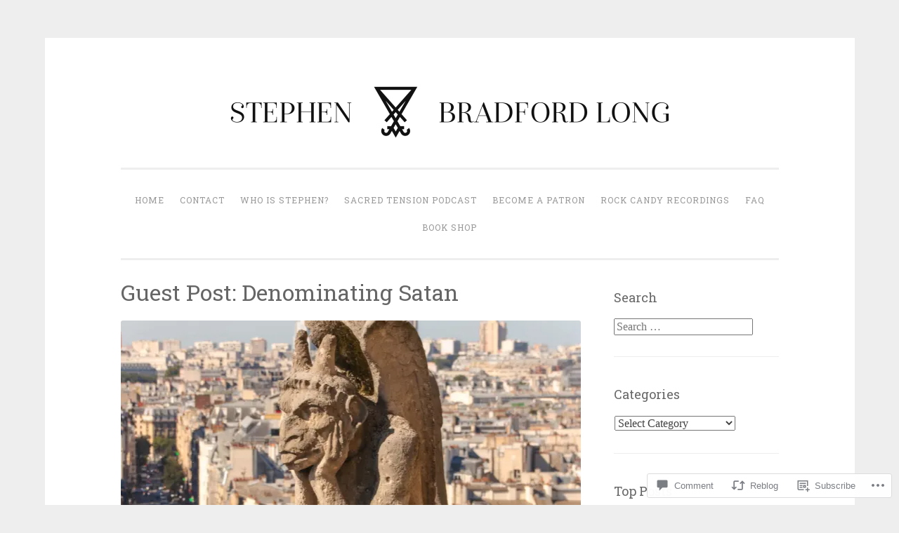

--- FILE ---
content_type: text/html; charset=UTF-8
request_url: https://stephenbradfordlong.com/2020/12/18/guest-post-denominating-satan/
body_size: 34515
content:
<!DOCTYPE html>
<html lang="en">
<head>
<meta charset="UTF-8">
<meta name="viewport" content="width=device-width, initial-scale=1">
<link rel="profile" href="http://gmpg.org/xfn/11">

<title>Guest Post: Denominating Satan &#8211; Stephen Bradford Long</title>
<meta name='robots' content='max-image-preview:large' />

<!-- Async WordPress.com Remote Login -->
<script id="wpcom_remote_login_js">
var wpcom_remote_login_extra_auth = '';
function wpcom_remote_login_remove_dom_node_id( element_id ) {
	var dom_node = document.getElementById( element_id );
	if ( dom_node ) { dom_node.parentNode.removeChild( dom_node ); }
}
function wpcom_remote_login_remove_dom_node_classes( class_name ) {
	var dom_nodes = document.querySelectorAll( '.' + class_name );
	for ( var i = 0; i < dom_nodes.length; i++ ) {
		dom_nodes[ i ].parentNode.removeChild( dom_nodes[ i ] );
	}
}
function wpcom_remote_login_final_cleanup() {
	wpcom_remote_login_remove_dom_node_classes( "wpcom_remote_login_msg" );
	wpcom_remote_login_remove_dom_node_id( "wpcom_remote_login_key" );
	wpcom_remote_login_remove_dom_node_id( "wpcom_remote_login_validate" );
	wpcom_remote_login_remove_dom_node_id( "wpcom_remote_login_js" );
	wpcom_remote_login_remove_dom_node_id( "wpcom_request_access_iframe" );
	wpcom_remote_login_remove_dom_node_id( "wpcom_request_access_styles" );
}

// Watch for messages back from the remote login
window.addEventListener( "message", function( e ) {
	if ( e.origin === "https://r-login.wordpress.com" ) {
		var data = {};
		try {
			data = JSON.parse( e.data );
		} catch( e ) {
			wpcom_remote_login_final_cleanup();
			return;
		}

		if ( data.msg === 'LOGIN' ) {
			// Clean up the login check iframe
			wpcom_remote_login_remove_dom_node_id( "wpcom_remote_login_key" );

			var id_regex = new RegExp( /^[0-9]+$/ );
			var token_regex = new RegExp( /^.*|.*|.*$/ );
			if (
				token_regex.test( data.token )
				&& id_regex.test( data.wpcomid )
			) {
				// We have everything we need to ask for a login
				var script = document.createElement( "script" );
				script.setAttribute( "id", "wpcom_remote_login_validate" );
				script.src = '/remote-login.php?wpcom_remote_login=validate'
					+ '&wpcomid=' + data.wpcomid
					+ '&token=' + encodeURIComponent( data.token )
					+ '&host=' + window.location.protocol
					+ '//' + window.location.hostname
					+ '&postid=7349'
					+ '&is_singular=1';
				document.body.appendChild( script );
			}

			return;
		}

		// Safari ITP, not logged in, so redirect
		if ( data.msg === 'LOGIN-REDIRECT' ) {
			window.location = 'https://wordpress.com/log-in?redirect_to=' + window.location.href;
			return;
		}

		// Safari ITP, storage access failed, remove the request
		if ( data.msg === 'LOGIN-REMOVE' ) {
			var css_zap = 'html { -webkit-transition: margin-top 1s; transition: margin-top 1s; } /* 9001 */ html { margin-top: 0 !important; } * html body { margin-top: 0 !important; } @media screen and ( max-width: 782px ) { html { margin-top: 0 !important; } * html body { margin-top: 0 !important; } }';
			var style_zap = document.createElement( 'style' );
			style_zap.type = 'text/css';
			style_zap.appendChild( document.createTextNode( css_zap ) );
			document.body.appendChild( style_zap );

			var e = document.getElementById( 'wpcom_request_access_iframe' );
			e.parentNode.removeChild( e );

			document.cookie = 'wordpress_com_login_access=denied; path=/; max-age=31536000';

			return;
		}

		// Safari ITP
		if ( data.msg === 'REQUEST_ACCESS' ) {
			console.log( 'request access: safari' );

			// Check ITP iframe enable/disable knob
			if ( wpcom_remote_login_extra_auth !== 'safari_itp_iframe' ) {
				return;
			}

			// If we are in a "private window" there is no ITP.
			var private_window = false;
			try {
				var opendb = window.openDatabase( null, null, null, null );
			} catch( e ) {
				private_window = true;
			}

			if ( private_window ) {
				console.log( 'private window' );
				return;
			}

			var iframe = document.createElement( 'iframe' );
			iframe.id = 'wpcom_request_access_iframe';
			iframe.setAttribute( 'scrolling', 'no' );
			iframe.setAttribute( 'sandbox', 'allow-storage-access-by-user-activation allow-scripts allow-same-origin allow-top-navigation-by-user-activation' );
			iframe.src = 'https://r-login.wordpress.com/remote-login.php?wpcom_remote_login=request_access&origin=' + encodeURIComponent( data.origin ) + '&wpcomid=' + encodeURIComponent( data.wpcomid );

			var css = 'html { -webkit-transition: margin-top 1s; transition: margin-top 1s; } /* 9001 */ html { margin-top: 46px !important; } * html body { margin-top: 46px !important; } @media screen and ( max-width: 660px ) { html { margin-top: 71px !important; } * html body { margin-top: 71px !important; } #wpcom_request_access_iframe { display: block; height: 71px !important; } } #wpcom_request_access_iframe { border: 0px; height: 46px; position: fixed; top: 0; left: 0; width: 100%; min-width: 100%; z-index: 99999; background: #23282d; } ';

			var style = document.createElement( 'style' );
			style.type = 'text/css';
			style.id = 'wpcom_request_access_styles';
			style.appendChild( document.createTextNode( css ) );
			document.body.appendChild( style );

			document.body.appendChild( iframe );
		}

		if ( data.msg === 'DONE' ) {
			wpcom_remote_login_final_cleanup();
		}
	}
}, false );

// Inject the remote login iframe after the page has had a chance to load
// more critical resources
window.addEventListener( "DOMContentLoaded", function( e ) {
	var iframe = document.createElement( "iframe" );
	iframe.style.display = "none";
	iframe.setAttribute( "scrolling", "no" );
	iframe.setAttribute( "id", "wpcom_remote_login_key" );
	iframe.src = "https://r-login.wordpress.com/remote-login.php"
		+ "?wpcom_remote_login=key"
		+ "&origin=aHR0cHM6Ly9zdGVwaGVuYnJhZGZvcmRsb25nLmNvbQ%3D%3D"
		+ "&wpcomid=153916196"
		+ "&time=" + Math.floor( Date.now() / 1000 );
	document.body.appendChild( iframe );
}, false );
</script>
<link rel='dns-prefetch' href='//s0.wp.com' />
<link rel='dns-prefetch' href='//widgets.wp.com' />
<link rel='dns-prefetch' href='//wordpress.com' />
<link rel='dns-prefetch' href='//fonts-api.wp.com' />
<link rel="alternate" type="application/rss+xml" title="Stephen Bradford Long &raquo; Feed" href="https://stephenbradfordlong.com/feed/" />
<link rel="alternate" type="application/rss+xml" title="Stephen Bradford Long &raquo; Comments Feed" href="https://stephenbradfordlong.com/comments/feed/" />
<link rel="alternate" type="application/rss+xml" title="Stephen Bradford Long &raquo; Guest Post: Denominating&nbsp;Satan Comments Feed" href="https://stephenbradfordlong.com/2020/12/18/guest-post-denominating-satan/feed/" />
	<script type="text/javascript">
		/* <![CDATA[ */
		function addLoadEvent(func) {
			var oldonload = window.onload;
			if (typeof window.onload != 'function') {
				window.onload = func;
			} else {
				window.onload = function () {
					oldonload();
					func();
				}
			}
		}
		/* ]]> */
	</script>
	<link crossorigin='anonymous' rel='stylesheet' id='all-css-0-1' href='/_static/??-eJxtzEkKgDAMQNELWYNjcSGeRdog1Q7BpHh9UQRBXD74fDhImRQFo0DIinxeXGRYUWg222PgHCEkmz0y7OhnQasosXxUGuYC/o/ebfh+b135FMZKd02th77t1hMpiDR+&cssminify=yes' type='text/css' media='all' />
<style id='wp-emoji-styles-inline-css'>

	img.wp-smiley, img.emoji {
		display: inline !important;
		border: none !important;
		box-shadow: none !important;
		height: 1em !important;
		width: 1em !important;
		margin: 0 0.07em !important;
		vertical-align: -0.1em !important;
		background: none !important;
		padding: 0 !important;
	}
/*# sourceURL=wp-emoji-styles-inline-css */
</style>
<link crossorigin='anonymous' rel='stylesheet' id='all-css-2-1' href='/wp-content/plugins/gutenberg-core/v22.2.0/build/styles/block-library/style.css?m=1764855221i&cssminify=yes' type='text/css' media='all' />
<style id='wp-block-library-inline-css'>
.has-text-align-justify {
	text-align:justify;
}
.has-text-align-justify{text-align:justify;}

/*# sourceURL=wp-block-library-inline-css */
</style><style id='wp-block-paragraph-inline-css'>
.is-small-text{font-size:.875em}.is-regular-text{font-size:1em}.is-large-text{font-size:2.25em}.is-larger-text{font-size:3em}.has-drop-cap:not(:focus):first-letter{float:left;font-size:8.4em;font-style:normal;font-weight:100;line-height:.68;margin:.05em .1em 0 0;text-transform:uppercase}body.rtl .has-drop-cap:not(:focus):first-letter{float:none;margin-left:.1em}p.has-drop-cap.has-background{overflow:hidden}:root :where(p.has-background){padding:1.25em 2.375em}:where(p.has-text-color:not(.has-link-color)) a{color:inherit}p.has-text-align-left[style*="writing-mode:vertical-lr"],p.has-text-align-right[style*="writing-mode:vertical-rl"]{rotate:180deg}
/*# sourceURL=/wp-content/plugins/gutenberg-core/v22.2.0/build/styles/block-library/paragraph/style.css */
</style>
<style id='wp-block-quote-inline-css'>
.wp-block-quote{box-sizing:border-box;overflow-wrap:break-word}.wp-block-quote.is-large:where(:not(.is-style-plain)),.wp-block-quote.is-style-large:where(:not(.is-style-plain)){margin-bottom:1em;padding:0 1em}.wp-block-quote.is-large:where(:not(.is-style-plain)) p,.wp-block-quote.is-style-large:where(:not(.is-style-plain)) p{font-size:1.5em;font-style:italic;line-height:1.6}.wp-block-quote.is-large:where(:not(.is-style-plain)) cite,.wp-block-quote.is-large:where(:not(.is-style-plain)) footer,.wp-block-quote.is-style-large:where(:not(.is-style-plain)) cite,.wp-block-quote.is-style-large:where(:not(.is-style-plain)) footer{font-size:1.125em;text-align:right}.wp-block-quote>cite{display:block}
/*# sourceURL=/wp-content/plugins/gutenberg-core/v22.2.0/build/styles/block-library/quote/style.css */
</style>
<style id='wp-block-separator-inline-css'>
@charset "UTF-8";.wp-block-separator{border:none;border-top:2px solid}:root :where(.wp-block-separator.is-style-dots){height:auto;line-height:1;text-align:center}:root :where(.wp-block-separator.is-style-dots):before{color:currentColor;content:"···";font-family:serif;font-size:1.5em;letter-spacing:2em;padding-left:2em}.wp-block-separator.is-style-dots{background:none!important;border:none!important}
/*# sourceURL=/wp-content/plugins/gutenberg-core/v22.2.0/build/styles/block-library/separator/style.css */
</style>
<style id='global-styles-inline-css'>
:root{--wp--preset--aspect-ratio--square: 1;--wp--preset--aspect-ratio--4-3: 4/3;--wp--preset--aspect-ratio--3-4: 3/4;--wp--preset--aspect-ratio--3-2: 3/2;--wp--preset--aspect-ratio--2-3: 2/3;--wp--preset--aspect-ratio--16-9: 16/9;--wp--preset--aspect-ratio--9-16: 9/16;--wp--preset--color--black: #000000;--wp--preset--color--cyan-bluish-gray: #abb8c3;--wp--preset--color--white: #fff;--wp--preset--color--pale-pink: #f78da7;--wp--preset--color--vivid-red: #cf2e2e;--wp--preset--color--luminous-vivid-orange: #ff6900;--wp--preset--color--luminous-vivid-amber: #fcb900;--wp--preset--color--light-green-cyan: #7bdcb5;--wp--preset--color--vivid-green-cyan: #00d084;--wp--preset--color--pale-cyan-blue: #8ed1fc;--wp--preset--color--vivid-cyan-blue: #0693e3;--wp--preset--color--vivid-purple: #9b51e0;--wp--preset--color--dark-green: #1c7c7c;--wp--preset--color--dark-gray: #666;--wp--preset--color--medium-gray: #999;--wp--preset--color--light-gray: #eee;--wp--preset--gradient--vivid-cyan-blue-to-vivid-purple: linear-gradient(135deg,rgb(6,147,227) 0%,rgb(155,81,224) 100%);--wp--preset--gradient--light-green-cyan-to-vivid-green-cyan: linear-gradient(135deg,rgb(122,220,180) 0%,rgb(0,208,130) 100%);--wp--preset--gradient--luminous-vivid-amber-to-luminous-vivid-orange: linear-gradient(135deg,rgb(252,185,0) 0%,rgb(255,105,0) 100%);--wp--preset--gradient--luminous-vivid-orange-to-vivid-red: linear-gradient(135deg,rgb(255,105,0) 0%,rgb(207,46,46) 100%);--wp--preset--gradient--very-light-gray-to-cyan-bluish-gray: linear-gradient(135deg,rgb(238,238,238) 0%,rgb(169,184,195) 100%);--wp--preset--gradient--cool-to-warm-spectrum: linear-gradient(135deg,rgb(74,234,220) 0%,rgb(151,120,209) 20%,rgb(207,42,186) 40%,rgb(238,44,130) 60%,rgb(251,105,98) 80%,rgb(254,248,76) 100%);--wp--preset--gradient--blush-light-purple: linear-gradient(135deg,rgb(255,206,236) 0%,rgb(152,150,240) 100%);--wp--preset--gradient--blush-bordeaux: linear-gradient(135deg,rgb(254,205,165) 0%,rgb(254,45,45) 50%,rgb(107,0,62) 100%);--wp--preset--gradient--luminous-dusk: linear-gradient(135deg,rgb(255,203,112) 0%,rgb(199,81,192) 50%,rgb(65,88,208) 100%);--wp--preset--gradient--pale-ocean: linear-gradient(135deg,rgb(255,245,203) 0%,rgb(182,227,212) 50%,rgb(51,167,181) 100%);--wp--preset--gradient--electric-grass: linear-gradient(135deg,rgb(202,248,128) 0%,rgb(113,206,126) 100%);--wp--preset--gradient--midnight: linear-gradient(135deg,rgb(2,3,129) 0%,rgb(40,116,252) 100%);--wp--preset--font-size--small: 13px;--wp--preset--font-size--medium: 20px;--wp--preset--font-size--large: 36px;--wp--preset--font-size--x-large: 42px;--wp--preset--font-family--albert-sans: 'Albert Sans', sans-serif;--wp--preset--font-family--alegreya: Alegreya, serif;--wp--preset--font-family--arvo: Arvo, serif;--wp--preset--font-family--bodoni-moda: 'Bodoni Moda', serif;--wp--preset--font-family--bricolage-grotesque: 'Bricolage Grotesque', sans-serif;--wp--preset--font-family--cabin: Cabin, sans-serif;--wp--preset--font-family--chivo: Chivo, sans-serif;--wp--preset--font-family--commissioner: Commissioner, sans-serif;--wp--preset--font-family--cormorant: Cormorant, serif;--wp--preset--font-family--courier-prime: 'Courier Prime', monospace;--wp--preset--font-family--crimson-pro: 'Crimson Pro', serif;--wp--preset--font-family--dm-mono: 'DM Mono', monospace;--wp--preset--font-family--dm-sans: 'DM Sans', sans-serif;--wp--preset--font-family--dm-serif-display: 'DM Serif Display', serif;--wp--preset--font-family--domine: Domine, serif;--wp--preset--font-family--eb-garamond: 'EB Garamond', serif;--wp--preset--font-family--epilogue: Epilogue, sans-serif;--wp--preset--font-family--fahkwang: Fahkwang, sans-serif;--wp--preset--font-family--figtree: Figtree, sans-serif;--wp--preset--font-family--fira-sans: 'Fira Sans', sans-serif;--wp--preset--font-family--fjalla-one: 'Fjalla One', sans-serif;--wp--preset--font-family--fraunces: Fraunces, serif;--wp--preset--font-family--gabarito: Gabarito, system-ui;--wp--preset--font-family--ibm-plex-mono: 'IBM Plex Mono', monospace;--wp--preset--font-family--ibm-plex-sans: 'IBM Plex Sans', sans-serif;--wp--preset--font-family--ibarra-real-nova: 'Ibarra Real Nova', serif;--wp--preset--font-family--instrument-serif: 'Instrument Serif', serif;--wp--preset--font-family--inter: Inter, sans-serif;--wp--preset--font-family--josefin-sans: 'Josefin Sans', sans-serif;--wp--preset--font-family--jost: Jost, sans-serif;--wp--preset--font-family--libre-baskerville: 'Libre Baskerville', serif;--wp--preset--font-family--libre-franklin: 'Libre Franklin', sans-serif;--wp--preset--font-family--literata: Literata, serif;--wp--preset--font-family--lora: Lora, serif;--wp--preset--font-family--merriweather: Merriweather, serif;--wp--preset--font-family--montserrat: Montserrat, sans-serif;--wp--preset--font-family--newsreader: Newsreader, serif;--wp--preset--font-family--noto-sans-mono: 'Noto Sans Mono', sans-serif;--wp--preset--font-family--nunito: Nunito, sans-serif;--wp--preset--font-family--open-sans: 'Open Sans', sans-serif;--wp--preset--font-family--overpass: Overpass, sans-serif;--wp--preset--font-family--pt-serif: 'PT Serif', serif;--wp--preset--font-family--petrona: Petrona, serif;--wp--preset--font-family--piazzolla: Piazzolla, serif;--wp--preset--font-family--playfair-display: 'Playfair Display', serif;--wp--preset--font-family--plus-jakarta-sans: 'Plus Jakarta Sans', sans-serif;--wp--preset--font-family--poppins: Poppins, sans-serif;--wp--preset--font-family--raleway: Raleway, sans-serif;--wp--preset--font-family--roboto: Roboto, sans-serif;--wp--preset--font-family--roboto-slab: 'Roboto Slab', serif;--wp--preset--font-family--rubik: Rubik, sans-serif;--wp--preset--font-family--rufina: Rufina, serif;--wp--preset--font-family--sora: Sora, sans-serif;--wp--preset--font-family--source-sans-3: 'Source Sans 3', sans-serif;--wp--preset--font-family--source-serif-4: 'Source Serif 4', serif;--wp--preset--font-family--space-mono: 'Space Mono', monospace;--wp--preset--font-family--syne: Syne, sans-serif;--wp--preset--font-family--texturina: Texturina, serif;--wp--preset--font-family--urbanist: Urbanist, sans-serif;--wp--preset--font-family--work-sans: 'Work Sans', sans-serif;--wp--preset--spacing--20: 0.44rem;--wp--preset--spacing--30: 0.67rem;--wp--preset--spacing--40: 1rem;--wp--preset--spacing--50: 1.5rem;--wp--preset--spacing--60: 2.25rem;--wp--preset--spacing--70: 3.38rem;--wp--preset--spacing--80: 5.06rem;--wp--preset--shadow--natural: 6px 6px 9px rgba(0, 0, 0, 0.2);--wp--preset--shadow--deep: 12px 12px 50px rgba(0, 0, 0, 0.4);--wp--preset--shadow--sharp: 6px 6px 0px rgba(0, 0, 0, 0.2);--wp--preset--shadow--outlined: 6px 6px 0px -3px rgb(255, 255, 255), 6px 6px rgb(0, 0, 0);--wp--preset--shadow--crisp: 6px 6px 0px rgb(0, 0, 0);}:where(.is-layout-flex){gap: 0.5em;}:where(.is-layout-grid){gap: 0.5em;}body .is-layout-flex{display: flex;}.is-layout-flex{flex-wrap: wrap;align-items: center;}.is-layout-flex > :is(*, div){margin: 0;}body .is-layout-grid{display: grid;}.is-layout-grid > :is(*, div){margin: 0;}:where(.wp-block-columns.is-layout-flex){gap: 2em;}:where(.wp-block-columns.is-layout-grid){gap: 2em;}:where(.wp-block-post-template.is-layout-flex){gap: 1.25em;}:where(.wp-block-post-template.is-layout-grid){gap: 1.25em;}.has-black-color{color: var(--wp--preset--color--black) !important;}.has-cyan-bluish-gray-color{color: var(--wp--preset--color--cyan-bluish-gray) !important;}.has-white-color{color: var(--wp--preset--color--white) !important;}.has-pale-pink-color{color: var(--wp--preset--color--pale-pink) !important;}.has-vivid-red-color{color: var(--wp--preset--color--vivid-red) !important;}.has-luminous-vivid-orange-color{color: var(--wp--preset--color--luminous-vivid-orange) !important;}.has-luminous-vivid-amber-color{color: var(--wp--preset--color--luminous-vivid-amber) !important;}.has-light-green-cyan-color{color: var(--wp--preset--color--light-green-cyan) !important;}.has-vivid-green-cyan-color{color: var(--wp--preset--color--vivid-green-cyan) !important;}.has-pale-cyan-blue-color{color: var(--wp--preset--color--pale-cyan-blue) !important;}.has-vivid-cyan-blue-color{color: var(--wp--preset--color--vivid-cyan-blue) !important;}.has-vivid-purple-color{color: var(--wp--preset--color--vivid-purple) !important;}.has-black-background-color{background-color: var(--wp--preset--color--black) !important;}.has-cyan-bluish-gray-background-color{background-color: var(--wp--preset--color--cyan-bluish-gray) !important;}.has-white-background-color{background-color: var(--wp--preset--color--white) !important;}.has-pale-pink-background-color{background-color: var(--wp--preset--color--pale-pink) !important;}.has-vivid-red-background-color{background-color: var(--wp--preset--color--vivid-red) !important;}.has-luminous-vivid-orange-background-color{background-color: var(--wp--preset--color--luminous-vivid-orange) !important;}.has-luminous-vivid-amber-background-color{background-color: var(--wp--preset--color--luminous-vivid-amber) !important;}.has-light-green-cyan-background-color{background-color: var(--wp--preset--color--light-green-cyan) !important;}.has-vivid-green-cyan-background-color{background-color: var(--wp--preset--color--vivid-green-cyan) !important;}.has-pale-cyan-blue-background-color{background-color: var(--wp--preset--color--pale-cyan-blue) !important;}.has-vivid-cyan-blue-background-color{background-color: var(--wp--preset--color--vivid-cyan-blue) !important;}.has-vivid-purple-background-color{background-color: var(--wp--preset--color--vivid-purple) !important;}.has-black-border-color{border-color: var(--wp--preset--color--black) !important;}.has-cyan-bluish-gray-border-color{border-color: var(--wp--preset--color--cyan-bluish-gray) !important;}.has-white-border-color{border-color: var(--wp--preset--color--white) !important;}.has-pale-pink-border-color{border-color: var(--wp--preset--color--pale-pink) !important;}.has-vivid-red-border-color{border-color: var(--wp--preset--color--vivid-red) !important;}.has-luminous-vivid-orange-border-color{border-color: var(--wp--preset--color--luminous-vivid-orange) !important;}.has-luminous-vivid-amber-border-color{border-color: var(--wp--preset--color--luminous-vivid-amber) !important;}.has-light-green-cyan-border-color{border-color: var(--wp--preset--color--light-green-cyan) !important;}.has-vivid-green-cyan-border-color{border-color: var(--wp--preset--color--vivid-green-cyan) !important;}.has-pale-cyan-blue-border-color{border-color: var(--wp--preset--color--pale-cyan-blue) !important;}.has-vivid-cyan-blue-border-color{border-color: var(--wp--preset--color--vivid-cyan-blue) !important;}.has-vivid-purple-border-color{border-color: var(--wp--preset--color--vivid-purple) !important;}.has-vivid-cyan-blue-to-vivid-purple-gradient-background{background: var(--wp--preset--gradient--vivid-cyan-blue-to-vivid-purple) !important;}.has-light-green-cyan-to-vivid-green-cyan-gradient-background{background: var(--wp--preset--gradient--light-green-cyan-to-vivid-green-cyan) !important;}.has-luminous-vivid-amber-to-luminous-vivid-orange-gradient-background{background: var(--wp--preset--gradient--luminous-vivid-amber-to-luminous-vivid-orange) !important;}.has-luminous-vivid-orange-to-vivid-red-gradient-background{background: var(--wp--preset--gradient--luminous-vivid-orange-to-vivid-red) !important;}.has-very-light-gray-to-cyan-bluish-gray-gradient-background{background: var(--wp--preset--gradient--very-light-gray-to-cyan-bluish-gray) !important;}.has-cool-to-warm-spectrum-gradient-background{background: var(--wp--preset--gradient--cool-to-warm-spectrum) !important;}.has-blush-light-purple-gradient-background{background: var(--wp--preset--gradient--blush-light-purple) !important;}.has-blush-bordeaux-gradient-background{background: var(--wp--preset--gradient--blush-bordeaux) !important;}.has-luminous-dusk-gradient-background{background: var(--wp--preset--gradient--luminous-dusk) !important;}.has-pale-ocean-gradient-background{background: var(--wp--preset--gradient--pale-ocean) !important;}.has-electric-grass-gradient-background{background: var(--wp--preset--gradient--electric-grass) !important;}.has-midnight-gradient-background{background: var(--wp--preset--gradient--midnight) !important;}.has-small-font-size{font-size: var(--wp--preset--font-size--small) !important;}.has-medium-font-size{font-size: var(--wp--preset--font-size--medium) !important;}.has-large-font-size{font-size: var(--wp--preset--font-size--large) !important;}.has-x-large-font-size{font-size: var(--wp--preset--font-size--x-large) !important;}.has-albert-sans-font-family{font-family: var(--wp--preset--font-family--albert-sans) !important;}.has-alegreya-font-family{font-family: var(--wp--preset--font-family--alegreya) !important;}.has-arvo-font-family{font-family: var(--wp--preset--font-family--arvo) !important;}.has-bodoni-moda-font-family{font-family: var(--wp--preset--font-family--bodoni-moda) !important;}.has-bricolage-grotesque-font-family{font-family: var(--wp--preset--font-family--bricolage-grotesque) !important;}.has-cabin-font-family{font-family: var(--wp--preset--font-family--cabin) !important;}.has-chivo-font-family{font-family: var(--wp--preset--font-family--chivo) !important;}.has-commissioner-font-family{font-family: var(--wp--preset--font-family--commissioner) !important;}.has-cormorant-font-family{font-family: var(--wp--preset--font-family--cormorant) !important;}.has-courier-prime-font-family{font-family: var(--wp--preset--font-family--courier-prime) !important;}.has-crimson-pro-font-family{font-family: var(--wp--preset--font-family--crimson-pro) !important;}.has-dm-mono-font-family{font-family: var(--wp--preset--font-family--dm-mono) !important;}.has-dm-sans-font-family{font-family: var(--wp--preset--font-family--dm-sans) !important;}.has-dm-serif-display-font-family{font-family: var(--wp--preset--font-family--dm-serif-display) !important;}.has-domine-font-family{font-family: var(--wp--preset--font-family--domine) !important;}.has-eb-garamond-font-family{font-family: var(--wp--preset--font-family--eb-garamond) !important;}.has-epilogue-font-family{font-family: var(--wp--preset--font-family--epilogue) !important;}.has-fahkwang-font-family{font-family: var(--wp--preset--font-family--fahkwang) !important;}.has-figtree-font-family{font-family: var(--wp--preset--font-family--figtree) !important;}.has-fira-sans-font-family{font-family: var(--wp--preset--font-family--fira-sans) !important;}.has-fjalla-one-font-family{font-family: var(--wp--preset--font-family--fjalla-one) !important;}.has-fraunces-font-family{font-family: var(--wp--preset--font-family--fraunces) !important;}.has-gabarito-font-family{font-family: var(--wp--preset--font-family--gabarito) !important;}.has-ibm-plex-mono-font-family{font-family: var(--wp--preset--font-family--ibm-plex-mono) !important;}.has-ibm-plex-sans-font-family{font-family: var(--wp--preset--font-family--ibm-plex-sans) !important;}.has-ibarra-real-nova-font-family{font-family: var(--wp--preset--font-family--ibarra-real-nova) !important;}.has-instrument-serif-font-family{font-family: var(--wp--preset--font-family--instrument-serif) !important;}.has-inter-font-family{font-family: var(--wp--preset--font-family--inter) !important;}.has-josefin-sans-font-family{font-family: var(--wp--preset--font-family--josefin-sans) !important;}.has-jost-font-family{font-family: var(--wp--preset--font-family--jost) !important;}.has-libre-baskerville-font-family{font-family: var(--wp--preset--font-family--libre-baskerville) !important;}.has-libre-franklin-font-family{font-family: var(--wp--preset--font-family--libre-franklin) !important;}.has-literata-font-family{font-family: var(--wp--preset--font-family--literata) !important;}.has-lora-font-family{font-family: var(--wp--preset--font-family--lora) !important;}.has-merriweather-font-family{font-family: var(--wp--preset--font-family--merriweather) !important;}.has-montserrat-font-family{font-family: var(--wp--preset--font-family--montserrat) !important;}.has-newsreader-font-family{font-family: var(--wp--preset--font-family--newsreader) !important;}.has-noto-sans-mono-font-family{font-family: var(--wp--preset--font-family--noto-sans-mono) !important;}.has-nunito-font-family{font-family: var(--wp--preset--font-family--nunito) !important;}.has-open-sans-font-family{font-family: var(--wp--preset--font-family--open-sans) !important;}.has-overpass-font-family{font-family: var(--wp--preset--font-family--overpass) !important;}.has-pt-serif-font-family{font-family: var(--wp--preset--font-family--pt-serif) !important;}.has-petrona-font-family{font-family: var(--wp--preset--font-family--petrona) !important;}.has-piazzolla-font-family{font-family: var(--wp--preset--font-family--piazzolla) !important;}.has-playfair-display-font-family{font-family: var(--wp--preset--font-family--playfair-display) !important;}.has-plus-jakarta-sans-font-family{font-family: var(--wp--preset--font-family--plus-jakarta-sans) !important;}.has-poppins-font-family{font-family: var(--wp--preset--font-family--poppins) !important;}.has-raleway-font-family{font-family: var(--wp--preset--font-family--raleway) !important;}.has-roboto-font-family{font-family: var(--wp--preset--font-family--roboto) !important;}.has-roboto-slab-font-family{font-family: var(--wp--preset--font-family--roboto-slab) !important;}.has-rubik-font-family{font-family: var(--wp--preset--font-family--rubik) !important;}.has-rufina-font-family{font-family: var(--wp--preset--font-family--rufina) !important;}.has-sora-font-family{font-family: var(--wp--preset--font-family--sora) !important;}.has-source-sans-3-font-family{font-family: var(--wp--preset--font-family--source-sans-3) !important;}.has-source-serif-4-font-family{font-family: var(--wp--preset--font-family--source-serif-4) !important;}.has-space-mono-font-family{font-family: var(--wp--preset--font-family--space-mono) !important;}.has-syne-font-family{font-family: var(--wp--preset--font-family--syne) !important;}.has-texturina-font-family{font-family: var(--wp--preset--font-family--texturina) !important;}.has-urbanist-font-family{font-family: var(--wp--preset--font-family--urbanist) !important;}.has-work-sans-font-family{font-family: var(--wp--preset--font-family--work-sans) !important;}
/*# sourceURL=global-styles-inline-css */
</style>

<style id='classic-theme-styles-inline-css'>
/*! This file is auto-generated */
.wp-block-button__link{color:#fff;background-color:#32373c;border-radius:9999px;box-shadow:none;text-decoration:none;padding:calc(.667em + 2px) calc(1.333em + 2px);font-size:1.125em}.wp-block-file__button{background:#32373c;color:#fff;text-decoration:none}
/*# sourceURL=/wp-includes/css/classic-themes.min.css */
</style>
<link crossorigin='anonymous' rel='stylesheet' id='all-css-4-1' href='/_static/??-eJx9jl2OwjAMhC+Eawq7FB4QR0FJakEgTqLYKdrbbyq0PwKpL5Y8M9/Y+MjgUlSKijnUi4+CLtmQ3F1w0/X7rgfxnANBoan7wNGL/iZA9CtQ50RW+K+IK/x1FWo6Z6Nzgmn0hgJxiy1hj9wYsDYXEoE22VcGvTZQlrgbaTbuDk16VjwNlBp/vPNEcUwFTdXERtW7NwqlOLTVhxEnKrZdbuL8srzu8y8nPvbDbr3uPw/b4fYNEGN9wA==&cssminify=yes' type='text/css' media='all' />
<link rel='stylesheet' id='verbum-gutenberg-css-css' href='https://widgets.wp.com/verbum-block-editor/block-editor.css?ver=1738686361' media='all' />
<link crossorigin='anonymous' rel='stylesheet' id='all-css-6-1' href='/_static/??-eJyNjNEKwjAMRX/IGmaHbg/it2gJrq5Jy5Iy/PvFCTJ82tu9J7kH5uJCZkVWoOpKqs/IAiETGXIpjmhN/sjRyAEicNZoa/mF72Hj1AHJDKU+oCBLmO4aBndalRMK6u6F6Dvh5/tG1+bSNufee9+9FpGORsM=&cssminify=yes' type='text/css' media='all' />
<link rel='stylesheet' id='penscratch-2-fonts-css' href='https://fonts-api.wp.com/css?family=Roboto+Slab%3A300%2C400%2C700&#038;subset=latin%2Clatin-ext' media='all' />
<link crossorigin='anonymous' rel='stylesheet' id='all-css-8-1' href='/_static/??-eJyNjkEOwjAMBD+Ecamq3BBvSS2TBhInil1V/T2BC0JIiNvOYXYXtwpUxFgMbeHMinWdsbIoNW+0wIikinMqdNdjjwf8Q4lCqLYnhq1SyV9eXqGmNURRbNy7Q4/hNfTGX1LgAv2Rt1jkA+CafGxP9ZLPJ+eGYXRumm4PhIlVaQ==&cssminify=yes' type='text/css' media='all' />
<link crossorigin='anonymous' rel='stylesheet' id='print-css-9-1' href='/wp-content/mu-plugins/global-print/global-print.css?m=1465851035i&cssminify=yes' type='text/css' media='print' />
<style id='jetpack-global-styles-frontend-style-inline-css'>
:root { --font-headings: unset; --font-base: unset; --font-headings-default: -apple-system,BlinkMacSystemFont,"Segoe UI",Roboto,Oxygen-Sans,Ubuntu,Cantarell,"Helvetica Neue",sans-serif; --font-base-default: -apple-system,BlinkMacSystemFont,"Segoe UI",Roboto,Oxygen-Sans,Ubuntu,Cantarell,"Helvetica Neue",sans-serif;}
/*# sourceURL=jetpack-global-styles-frontend-style-inline-css */
</style>
<link crossorigin='anonymous' rel='stylesheet' id='all-css-12-1' href='/_static/??-eJyNjcsKAjEMRX/IGtQZBxfip0hMS9sxTYppGfx7H7gRN+7ugcs5sFRHKi1Ig9Jd5R6zGMyhVaTrh8G6QFHfORhYwlvw6P39PbPENZmt4G/ROQuBKWVkxxrVvuBH1lIoz2waILJekF+HUzlupnG3nQ77YZwfuRJIaQ==&cssminify=yes' type='text/css' media='all' />
<script type="text/javascript" id="jetpack_related-posts-js-extra">
/* <![CDATA[ */
var related_posts_js_options = {"post_heading":"h4"};
//# sourceURL=jetpack_related-posts-js-extra
/* ]]> */
</script>
<script type="text/javascript" id="wpcom-actionbar-placeholder-js-extra">
/* <![CDATA[ */
var actionbardata = {"siteID":"153916196","postID":"7349","siteURL":"https://stephenbradfordlong.com","xhrURL":"https://stephenbradfordlong.com/wp-admin/admin-ajax.php","nonce":"737441d263","isLoggedIn":"","statusMessage":"","subsEmailDefault":"instantly","proxyScriptUrl":"https://s0.wp.com/wp-content/js/wpcom-proxy-request.js?m=1513050504i&amp;ver=20211021","shortlink":"https://wp.me/papODi-1Ux","i18n":{"followedText":"New posts from this site will now appear in your \u003Ca href=\"https://wordpress.com/reader\"\u003EReader\u003C/a\u003E","foldBar":"Collapse this bar","unfoldBar":"Expand this bar","shortLinkCopied":"Shortlink copied to clipboard."}};
//# sourceURL=wpcom-actionbar-placeholder-js-extra
/* ]]> */
</script>
<script type="text/javascript" id="jetpack-mu-wpcom-settings-js-before">
/* <![CDATA[ */
var JETPACK_MU_WPCOM_SETTINGS = {"assetsUrl":"https://s0.wp.com/wp-content/mu-plugins/jetpack-mu-wpcom-plugin/sun/jetpack_vendor/automattic/jetpack-mu-wpcom/src/build/"};
//# sourceURL=jetpack-mu-wpcom-settings-js-before
/* ]]> */
</script>
<script crossorigin='anonymous' type='text/javascript'  src='/_static/??/wp-content/mu-plugins/jetpack-plugin/sun/_inc/build/related-posts/related-posts.min.js,/wp-content/js/rlt-proxy.js?m=1755011788j'></script>
<script type="text/javascript" id="rlt-proxy-js-after">
/* <![CDATA[ */
	rltInitialize( {"token":null,"iframeOrigins":["https:\/\/widgets.wp.com"]} );
//# sourceURL=rlt-proxy-js-after
/* ]]> */
</script>
<link rel="EditURI" type="application/rsd+xml" title="RSD" href="https://stephenbradfordlong.wordpress.com/xmlrpc.php?rsd" />
<meta name="generator" content="WordPress.com" />
<link rel="canonical" href="https://stephenbradfordlong.com/2020/12/18/guest-post-denominating-satan/" />
<link rel='shortlink' href='https://wp.me/papODi-1Ux' />
<link rel="alternate" type="application/json+oembed" href="https://public-api.wordpress.com/oembed/?format=json&amp;url=https%3A%2F%2Fstephenbradfordlong.com%2F2020%2F12%2F18%2Fguest-post-denominating-satan%2F&amp;for=wpcom-auto-discovery" /><link rel="alternate" type="application/xml+oembed" href="https://public-api.wordpress.com/oembed/?format=xml&amp;url=https%3A%2F%2Fstephenbradfordlong.com%2F2020%2F12%2F18%2Fguest-post-denominating-satan%2F&amp;for=wpcom-auto-discovery" />
<!-- Jetpack Open Graph Tags -->
<meta property="og:type" content="article" />
<meta property="og:title" content="Guest Post: Denominating Satan" />
<meta property="og:url" content="https://stephenbradfordlong.com/2020/12/18/guest-post-denominating-satan/" />
<meta property="og:description" content="Every Satanist reveres a slightly different Satan. With reverence for individualism and autonomy, we encourage everyone to find and create the interpretation of Satan that resonates with them." />
<meta property="article:published_time" content="2020-12-18T14:00:00+00:00" />
<meta property="article:modified_time" content="2020-12-18T17:00:23+00:00" />
<meta property="og:site_name" content="Stephen Bradford Long" />
<meta property="og:image" content="https://i0.wp.com/stephenbradfordlong.com/wp-content/uploads/2020/12/denominating-satan.jpg?fit=1200%2C931&#038;ssl=1" />
<meta property="og:image:width" content="1200" />
<meta property="og:image:height" content="931" />
<meta property="og:image:alt" content="" />
<meta property="og:locale" content="en_US" />
<meta property="article:publisher" content="https://www.facebook.com/WordPresscom" />
<meta name="twitter:creator" content="@stephenblong" />
<meta name="twitter:text:title" content="Guest Post: Denominating&nbsp;Satan" />
<meta name="twitter:image" content="https://i0.wp.com/stephenbradfordlong.com/wp-content/uploads/2020/12/denominating-satan.jpg?fit=1200%2C931&#038;ssl=1&#038;w=640" />
<meta name="twitter:card" content="summary_large_image" />

<!-- End Jetpack Open Graph Tags -->
<link rel="search" type="application/opensearchdescription+xml" href="https://stephenbradfordlong.com/osd.xml" title="Stephen Bradford Long" />
<link rel="search" type="application/opensearchdescription+xml" href="https://s1.wp.com/opensearch.xml" title="WordPress.com" />
<meta name="theme-color" content="#eeeeee" />
<link rel="pingback" href="https://stephenbradfordlong.com/xmlrpc.php"><meta name="description" content="Every Satanist reveres a slightly different Satan. With reverence for individualism and autonomy, we encourage everyone to find and create the interpretation of Satan that resonates with them." />
	<style type="text/css">
			.site-title,
		.site-description {
			position: absolute;
			clip: rect(1px, 1px, 1px, 1px);
		}
		</style>
	<link rel="icon" href="https://stephenbradfordlong.com/wp-content/uploads/2020/02/cropped-2a9051ae-a635-428a-a3a3-4b605119e424-3.jpeg?w=32" sizes="32x32" />
<link rel="icon" href="https://stephenbradfordlong.com/wp-content/uploads/2020/02/cropped-2a9051ae-a635-428a-a3a3-4b605119e424-3.jpeg?w=192" sizes="192x192" />
<link rel="apple-touch-icon" href="https://stephenbradfordlong.com/wp-content/uploads/2020/02/cropped-2a9051ae-a635-428a-a3a3-4b605119e424-3.jpeg?w=180" />
<meta name="msapplication-TileImage" content="https://stephenbradfordlong.com/wp-content/uploads/2020/02/cropped-2a9051ae-a635-428a-a3a3-4b605119e424-3.jpeg?w=270" />
<link crossorigin='anonymous' rel='stylesheet' id='all-css-0-3' href='/wp-content/mu-plugins/jetpack-plugin/sun/modules/widgets/top-posts/style.css?m=1753279645i&cssminify=yes' type='text/css' media='all' />
</head>

<body class="wp-singular post-template-default single single-post postid-7349 single-format-standard wp-custom-logo wp-embed-responsive wp-theme-pubpenscratch-2 customizer-styles-applied jetpack-reblog-enabled">
<div id="page" class="hfeed site">
	<a class="skip-link screen-reader-text" href="#content">Skip to content</a>
	<header id="masthead" class="site-header" role="banner">
		<div class="site-branding">
			<a href="https://stephenbradfordlong.com/" class="custom-logo-link" rel="home"><img width="656" height="104" src="https://stephenbradfordlong.com/wp-content/uploads/2020/06/cropped-color-logo-no-background-1-1.png" class="custom-logo" alt="Stephen Bradford Long" decoding="async" srcset="https://stephenbradfordlong.com/wp-content/uploads/2020/06/cropped-color-logo-no-background-1-1.png?w=656&amp;h=104 656w, https://stephenbradfordlong.com/wp-content/uploads/2020/06/cropped-color-logo-no-background-1-1.png?w=1312&amp;h=208 1312w, https://stephenbradfordlong.com/wp-content/uploads/2020/06/cropped-color-logo-no-background-1-1.png?w=150&amp;h=24 150w, https://stephenbradfordlong.com/wp-content/uploads/2020/06/cropped-color-logo-no-background-1-1.png?w=300&amp;h=48 300w, https://stephenbradfordlong.com/wp-content/uploads/2020/06/cropped-color-logo-no-background-1-1.png?w=768&amp;h=122 768w, https://stephenbradfordlong.com/wp-content/uploads/2020/06/cropped-color-logo-no-background-1-1.png?w=1024&amp;h=163 1024w" sizes="(max-width: 656px) 100vw, 656px" data-attachment-id="6814" data-permalink="https://stephenbradfordlong.com/cropped-color-logo-no-background-1-1-png/" data-orig-file="https://stephenbradfordlong.com/wp-content/uploads/2020/06/cropped-color-logo-no-background-1-1.png" data-orig-size="3153,501" data-comments-opened="1" data-image-meta="{&quot;aperture&quot;:&quot;0&quot;,&quot;credit&quot;:&quot;&quot;,&quot;camera&quot;:&quot;&quot;,&quot;caption&quot;:&quot;&quot;,&quot;created_timestamp&quot;:&quot;0&quot;,&quot;copyright&quot;:&quot;&quot;,&quot;focal_length&quot;:&quot;0&quot;,&quot;iso&quot;:&quot;0&quot;,&quot;shutter_speed&quot;:&quot;0&quot;,&quot;title&quot;:&quot;&quot;,&quot;orientation&quot;:&quot;0&quot;}" data-image-title="cropped-color-logo-no-background-1-1.png" data-image-description="&lt;p&gt;https://stephenbradfordlong.files.wordpress.com/2020/06/cropped-color-logo-no-background-1-1.png&lt;/p&gt;
" data-image-caption="" data-medium-file="https://stephenbradfordlong.com/wp-content/uploads/2020/06/cropped-color-logo-no-background-1-1.png?w=300" data-large-file="https://stephenbradfordlong.com/wp-content/uploads/2020/06/cropped-color-logo-no-background-1-1.png?w=656" /></a>				<p class="site-title"><a href="https://stephenbradfordlong.com/" rel="home">Stephen Bradford Long</a></p>
							<p class="site-description">Religion, Esotericism, Skepticism</p>
					</div>

		<nav id="site-navigation" class="main-navigation" role="navigation">
			<button class="menu-toggle">
				<svg xmlns="http://www.w3.org/2000/svg" viewBox="0 0 16 16"><rect x="0" fill="none" width="16" height="16"/><g><path id="menu-icon" d="M0 14h16v-2H0v2zM0 2v2h16V2H0zm0 7h16V7H0v2z"/></g></svg>
				Menu			</button>
			<div class="menu-primary-container"><ul id="menu-primary" class="menu"><li id="menu-item-6" class="menu-item menu-item-type-custom menu-item-object-custom menu-item-6"><a href="/">Home</a></li>
<li id="menu-item-7" class="menu-item menu-item-type-post_type menu-item-object-page menu-item-7"><a href="https://stephenbradfordlong.com/contact/">Contact</a></li>
<li id="menu-item-5459" class="menu-item menu-item-type-post_type menu-item-object-page menu-item-5459"><a href="https://stephenbradfordlong.com/who-is-stephen/">Who is Stephen?</a></li>
<li id="menu-item-5526" class="menu-item menu-item-type-post_type menu-item-object-page menu-item-5526"><a href="https://stephenbradfordlong.com/sacred-tension-podcast/">Sacred Tension Podcast</a></li>
<li id="menu-item-5543" class="menu-item menu-item-type-post_type menu-item-object-page menu-item-5543"><a href="https://stephenbradfordlong.com/become-a-patron/">Become a Patron</a></li>
<li id="menu-item-6221" class="menu-item menu-item-type-custom menu-item-object-custom menu-item-6221"><a href="https://www.rockcandyrecordings.com">Rock Candy Recordings</a></li>
<li id="menu-item-6399" class="menu-item menu-item-type-post_type menu-item-object-page menu-item-6399"><a href="https://stephenbradfordlong.com/faq/">FAQ</a></li>
<li id="menu-item-6751" class="menu-item menu-item-type-custom menu-item-object-custom menu-item-6751"><a href="https://bookshop.org/shop/Sacredtension">Book Shop</a></li>
</ul></div>		</nav><!-- #site-navigation -->
	</header><!-- #masthead -->

	<div id="content" class="site-content">
		
	<div id="primary" class="content-area">
		<main id="main" class="site-main" role="main">

		
			
<article id="post-7349" class="post-7349 post type-post status-publish format-standard has-post-thumbnail hentry category-guest-post category-satanism tag-denominations tag-greg-stevens tag-satan tag-satanism tag-tenets tag-the-satanic-temple">
	<header class="entry-header">
		<h1 class="entry-title">Guest Post: Denominating&nbsp;Satan</h1>					<div class="entry-thumbnail">
				<img width="656" height="300" src="https://stephenbradfordlong.com/wp-content/uploads/2020/12/denominating-satan.jpg?w=656&amp;h=300&amp;crop=1" class="attachment-penscratch-2-featured size-penscratch-2-featured wp-post-image" alt="" decoding="async" srcset="https://stephenbradfordlong.com/wp-content/uploads/2020/12/denominating-satan.jpg?w=656&amp;h=300&amp;crop=1 656w, https://stephenbradfordlong.com/wp-content/uploads/2020/12/denominating-satan.jpg?w=1312&amp;h=600&amp;crop=1 1312w, https://stephenbradfordlong.com/wp-content/uploads/2020/12/denominating-satan.jpg?w=150&amp;h=69&amp;crop=1 150w, https://stephenbradfordlong.com/wp-content/uploads/2020/12/denominating-satan.jpg?w=300&amp;h=137&amp;crop=1 300w, https://stephenbradfordlong.com/wp-content/uploads/2020/12/denominating-satan.jpg?w=768&amp;h=351&amp;crop=1 768w, https://stephenbradfordlong.com/wp-content/uploads/2020/12/denominating-satan.jpg?w=1024&amp;h=468&amp;crop=1 1024w" sizes="(max-width: 656px) 100vw, 656px" data-attachment-id="7353" data-permalink="https://stephenbradfordlong.com/2020/12/18/guest-post-denominating-satan/denominating-satan/" data-orig-file="https://stephenbradfordlong.com/wp-content/uploads/2020/12/denominating-satan.jpg" data-orig-size="3865,3000" data-comments-opened="1" data-image-meta="{&quot;aperture&quot;:&quot;0&quot;,&quot;credit&quot;:&quot;&quot;,&quot;camera&quot;:&quot;&quot;,&quot;caption&quot;:&quot;&quot;,&quot;created_timestamp&quot;:&quot;0&quot;,&quot;copyright&quot;:&quot;&quot;,&quot;focal_length&quot;:&quot;0&quot;,&quot;iso&quot;:&quot;0&quot;,&quot;shutter_speed&quot;:&quot;0&quot;,&quot;title&quot;:&quot;&quot;,&quot;orientation&quot;:&quot;0&quot;}" data-image-title="denominating Satan" data-image-description="" data-image-caption="" data-medium-file="https://stephenbradfordlong.com/wp-content/uploads/2020/12/denominating-satan.jpg?w=300" data-large-file="https://stephenbradfordlong.com/wp-content/uploads/2020/12/denominating-satan.jpg?w=656" />			</div>
		
		<div class="entry-meta">
			<span class="posted-on"><a href="https://stephenbradfordlong.com/2020/12/18/guest-post-denominating-satan/" rel="bookmark"><time class="entry-date published" datetime="2020-12-18T09:00:00-05:00">December 18, 2020</time><time class="updated" datetime="2020-12-18T12:00:23-05:00">December 18, 2020</time></a></span><span class="byline"><span class="author vcard"><span class="sep"> ~ </span><a class="url fn n" href="https://stephenbradfordlong.com/author/stephenbradfordlong/">Stephen Bradford Long</a></span></span>					</div><!-- .entry-meta -->
	</header><!-- .entry-header -->

	<div class="entry-content">
		
<p><em>This is a guest post by Penemue, long time leader in The Satanic Temple and current director of <a rel="noreferrer noopener" href="https://ordained.satanicministry.com/" target="_blank">Satanic Ministry</a>. You can find Penemue on <a rel="noreferrer noopener" href="https://twitter.com/gregstevens" target="_blank">twitter</a>. If you are interested in writing a guest post for my blog, please <a rel="noreferrer noopener" href="https://stephenbradfordlong.com/contact/" target="_blank">send me an email</a>.</em></p>



<span id="more-7349"></span>



<blockquote class="wp-block-quote is-layout-flow wp-block-quote-is-layout-flow"><p>The Naming of Satanists is a difficult matter,</p><p>&nbsp; It isn’t just one of your holiday games;</p><p>You may think at first I’m as mad as a hatter</p><p>When I tell you, a Satanist has THREE DIFFERENT NAMES.</p><p>(adapted from T.S. Eliot, <em>The Naming of Cats</em>)</p></blockquote>



<p>Every Satanist reveres a slightly different Satan. With reverence for individualism and autonomy, we encourage everyone to find and create the interpretation of Satan that resonates with them. Through that creative interpretive act Satanists create their own personal Satanism and by living together in an interconnected community we all create the personal-but-shared religious identity called Satanism. Each of our Satans is a little bit different, because each of our Satans is a representation of ourselves. We build altars and perform rituals to <em>our </em>Satan, as a symbolic way of giving reverence to our own values and ideals.</p>



<p>This is true of every religion’s god or gods, of course: no two Christians, for example, understand Jesus in exactly the same way. What sets Satanists apart is that we admit that we create these characters ourselves, and we encourage that creative process. In Satanism, the fact that our religion is overflowing with a multiplicity of Satans is a “feature” rather than a “bug.”</p>



<p>In some ways, Satanism functions like a polytheistic religion. When a religious tradition has a broad pantheon of gods, it’s rare to find a town or household that holds reverence for every god equally. One god or another might be centered and given greater attention for various reasons: perhaps for the attributes they personify, or the gifts they are thought to give. The same is true with Satanism: some Satanists are most inspired by Lucifer the light-bringer, others by Satan the adversary. Some feel a connection with Loki the trickster, others with the strength and independence of Lilith. Satan themself is a pantheon, empowering you to find the right Satan for you.</p>



<p>Of course, Satanism is not a theistic religion. Maybe <em>polyatheistic</em> is a better description of Satanism.</p>



<p>There is a third way to classify my religious beliefs. It is an interstitial class on the continuum of specificity: laying between the broad label “Satanism,” on one side, and that unique and private religion that is my own <em>personal </em>Satanism, on the other. I belong to the subset of Satanists inspired by the Seven Tenets and drawn to the philosophy and iconography of Romantic Era depictions of Satan by writers such as Lord Byron, Percy Shelley, William Blake, and Charles Baudelaire.</p>



<p>The Satanic Temple is the organization that crafted the Seven Tenets, and is responsible for the rise in visibility and awareness of this kind of Satanism. You could even say that it is responsible for creating a particular version of Satanism: not in the sense that it “made it up,” cut from whole cloth, but rather that it defined a new way of thinking about Satanism by contextualizing existing interpretations of the mythos and connecting them to a concrete moral philosophy in a new way.</p>



<p>Over the past seven years the Satanic Temple has grown as an organization, and an increasing number of Satanists align themselves with the Seven Tenets and The Satanic Temple’s approach to Satanism. With this growth has come an increasing need to figure out <em>what to call this new religious category</em>.</p>



<p>The first and most obvious approach was to identify with the organization itself. This is how most people did it early on, saying things like, “I’m a Satanist, and I belong to The Satanic Temple, not the Church of Satan” or “I’m a Satanist, but I’m a TST Satanist not a LaVeyan Satanist.”&nbsp;</p>



<p>The phrase “TST Satanist” became popular as a nice, concise way to specify this particular kind of Satanism, and draw a contrast against the philosophy LaVey put forth in <em>The Satanic Bible</em> and the style of Satanism espoused by the Church of Satan.</p>



<p>Even that phrase, however, has some ambiguity: if you call yourself a “TST Satanist,” are you talking about your beliefs or your membership in an organization? As a result, variations of this phrase have appeared: “I am a TST-style Satanist” and “I am a TST-flavored Satanist” are two that I have seen used repeatedly on social media.</p>



<p>But as the community continued to grow and evolve, another natural trend emerged: individuals and groups who <em>broadly </em>aligned with the Seven Tenets and The Satanic Temple’s approach to Satanism, but who did not feel connected to The Satanic Temple as an organization. Some disagreed with certain actions or positions held by The Satanic Temple. Others believed The Satanic Temple, as an organization, didn’t live into its own ideals well enough. Still others held The Satanic Temple in high esteem, but felt that such a large organization couldn’t serve the needs of their own local Satanic community.</p>



<p>This created demand for a way to express a connection with The Satanic Temple’s overall religious vision, that does not necessarily declare allegiance to The Satanic Temple as an organization.</p>



<p>As one Chapter Leader said to me: “We need a way to talk about The Satanic Temple as a religious denomination rather than an organization.”</p>



<p>The word “denomination” appeals to me. It is a great label for that third religious classification I described at the beginning: the interstitial category that is more specific than “Satanism” but more broad than the private unnamed personal Satanism that you create for yourself. But the word itself also highlights the problem: for something to be a <strong><em>denomination</em></strong>, it must have a name.</p>



<p>“LaVeyan Satanism is a denomination of Satanism,<br>and you don’t have to be a member of the Church of Satan to be a LaVeyan.”</p>



<p>In that sentence, what is the word parallel to “LaVeyan” when you change “Church of Satan” to “The Satanic Temple”?</p>



<p>The naming process has already begun organically, of course. I see social media profiles and online discussions that refer to <em>Temple Satanists</em> or <em>Tenet Satanists</em>. But I also still see some groups and individuals struggle, having to resort to long cumbersome explanations: “Our group is made up of members of TST, and we agree with their beliefs, but we are not associated with TST…”</p>



<p>It will be interesting to see how this evolves. I am excited to find out what the collective social organism eventually lands on as the name for <em>the type of Satanist I am</em>. It cannot be decided by fiat or by committee, only by the use of language over time.&nbsp;<br>But I’m curious about your own opinion: what label do you use to describe <em>the denomination associated with TST but not necessarily tied to the organization itself</em>? How do you deal with it when you want to convey to someone what <em>type </em>of Satanist you are? I would love to hear your approach in the comments.</p>



<hr class="wp-block-separator" />



<p>Become a patron so I can continue my crippling content creation addiction&nbsp;<a rel="noreferrer noopener" href="https://www.patreon.com/StephenBradfordLong" target="_blank">here.</a>&nbsp;</p>



<p>My work is sponsored by&nbsp;<a rel="noreferrer noopener" href="https://thesatanictemple.tv/" target="_blank">The Satanic Temple TV</a>: a streaming platform featuring documentaries, livestreams, conversation, rituals, and more. Use my code SACREDTENSION at checkout to get one month free.</p>



<p>Join my Discord server&nbsp;<a rel="noreferrer noopener" href="https://discord.gg/PrDU4zx" target="_blank">here.</a></p>



<p>Join my mailing list&nbsp;<a href="https://mailchi.mp/26d6f66bc739/stephenbradfordlong" rel="noreferrer noopener" target="_blank">here.</a></p>



<p>Follow me on twitter&nbsp;<a href="https://twitter.com/stephenblong" rel="noreferrer noopener" target="_blank">here.</a></p>
<div id="jp-post-flair" class="sharedaddy sd-like-enabled sd-sharing-enabled"><div class="sharedaddy sd-sharing-enabled"><div class="robots-nocontent sd-block sd-social sd-social-icon-text sd-sharing"><h3 class="sd-title">Share this:</h3><div class="sd-content"><ul><li class="share-twitter"><a rel="nofollow noopener noreferrer"
				data-shared="sharing-twitter-7349"
				class="share-twitter sd-button share-icon"
				href="https://stephenbradfordlong.com/2020/12/18/guest-post-denominating-satan/?share=twitter"
				target="_blank"
				aria-labelledby="sharing-twitter-7349"
				>
				<span id="sharing-twitter-7349" hidden>Click to share on X (Opens in new window)</span>
				<span>X</span>
			</a></li><li class="share-facebook"><a rel="nofollow noopener noreferrer"
				data-shared="sharing-facebook-7349"
				class="share-facebook sd-button share-icon"
				href="https://stephenbradfordlong.com/2020/12/18/guest-post-denominating-satan/?share=facebook"
				target="_blank"
				aria-labelledby="sharing-facebook-7349"
				>
				<span id="sharing-facebook-7349" hidden>Click to share on Facebook (Opens in new window)</span>
				<span>Facebook</span>
			</a></li><li class="share-end"></li></ul></div></div></div><div class='sharedaddy sd-block sd-like jetpack-likes-widget-wrapper jetpack-likes-widget-unloaded' id='like-post-wrapper-153916196-7349-695bbbd8e1bf8' data-src='//widgets.wp.com/likes/index.html?ver=20260105#blog_id=153916196&amp;post_id=7349&amp;origin=stephenbradfordlong.wordpress.com&amp;obj_id=153916196-7349-695bbbd8e1bf8&amp;domain=stephenbradfordlong.com' data-name='like-post-frame-153916196-7349-695bbbd8e1bf8' data-title='Like or Reblog'><div class='likes-widget-placeholder post-likes-widget-placeholder' style='height: 55px;'><span class='button'><span>Like</span></span> <span class='loading'>Loading...</span></div><span class='sd-text-color'></span><a class='sd-link-color'></a></div>
<div id='jp-relatedposts' class='jp-relatedposts' >
	<h3 class="jp-relatedposts-headline"><em>Related</em></h3>
</div></div>			</div><!-- .entry-content -->

	<footer class="entry-footer">
				<span class="cat-links">
			Posted in <a href="https://stephenbradfordlong.com/category/guest-post/" rel="category tag">Guest Post</a>, <a href="https://stephenbradfordlong.com/category/satanism/" rel="category tag">Satanism</a>		</span>
							<span class="tags-links">
				<a href="https://stephenbradfordlong.com/tag/denominations/" rel="tag">Denominations</a><a href="https://stephenbradfordlong.com/tag/greg-stevens/" rel="tag">Greg Stevens</a><a href="https://stephenbradfordlong.com/tag/satan/" rel="tag">Satan</a><a href="https://stephenbradfordlong.com/tag/satanism/" rel="tag">Satanism</a><a href="https://stephenbradfordlong.com/tag/tenets/" rel="tag">Tenets</a><a href="https://stephenbradfordlong.com/tag/the-satanic-temple/" rel="tag">The Satanic Temple</a>			</span>
			</footer><!-- .entry-footer -->

			<div class="entry-author author-avatar-show">
						<div class="author-avatar">
				<img referrerpolicy="no-referrer" alt='Unknown&#039;s avatar' src='https://0.gravatar.com/avatar/f28e3575e9e55a9d8c4c0d5dee54fc8ef01f66db8130286d14a1ab0959adc127?s=60&#038;d=identicon&#038;r=G' srcset='https://0.gravatar.com/avatar/f28e3575e9e55a9d8c4c0d5dee54fc8ef01f66db8130286d14a1ab0959adc127?s=60&#038;d=identicon&#038;r=G 1x, https://0.gravatar.com/avatar/f28e3575e9e55a9d8c4c0d5dee54fc8ef01f66db8130286d14a1ab0959adc127?s=90&#038;d=identicon&#038;r=G 1.5x, https://0.gravatar.com/avatar/f28e3575e9e55a9d8c4c0d5dee54fc8ef01f66db8130286d14a1ab0959adc127?s=120&#038;d=identicon&#038;r=G 2x, https://0.gravatar.com/avatar/f28e3575e9e55a9d8c4c0d5dee54fc8ef01f66db8130286d14a1ab0959adc127?s=180&#038;d=identicon&#038;r=G 3x, https://0.gravatar.com/avatar/f28e3575e9e55a9d8c4c0d5dee54fc8ef01f66db8130286d14a1ab0959adc127?s=240&#038;d=identicon&#038;r=G 4x' class='avatar avatar-60' height='60' width='60' loading='lazy' decoding='async' />			</div><!-- .author-avatar -->
			
			<div class="author-heading">
				<h2 class="author-title">
					Published by <span class="author-name">Stephen Bradford Long</span>				</h2>
			</div><!-- .author-heading -->

			<p class="author-bio">
				Stephen Bradford Long is a writer, yoga teacher, and Satanist living and working in North Carolina. His work focuses on religion, sexuality, culture, and other subjects that strike his fancy.				<a class="author-link" href="https://stephenbradfordlong.com/author/stephenbradfordlong/" rel="author">
					View all posts by Stephen Bradford Long				</a>
			</p><!-- .author-bio -->
		</div><!-- .entry-auhtor -->
		</article><!-- #post-## -->

			
	<nav class="navigation post-navigation" aria-label="Posts">
		<h2 class="screen-reader-text">Post navigation</h2>
		<div class="nav-links"><div class="nav-previous"><a href="https://stephenbradfordlong.com/2020/12/11/social-media-where-cruelty-is-easy-and-kindness-is-hard/" rel="prev"><span class="meta-nav">&lsaquo; Previous</span>Social Media: Where Cruelty Is Easy and Kindness Is&nbsp;Hard</a></div><div class="nav-next"><a href="https://stephenbradfordlong.com/2020/12/19/sacred-tension-examining-wokeness-and-evergreen-state-college-with-benjamin-boyce/" rel="next"><span class="meta-nav">Next &rsaquo;</span>Sacred Tension: Examining Wokeness and Evergreen State College with Benjamin&nbsp;Boyce</a></div></div>
	</nav>
			
<div id="comments" class="comments-area">

	
			<h2 class="comments-title">
			16 thoughts on &ldquo;<span>Guest Post: Denominating&nbsp;Satan</span>&rdquo;		</h2><!-- .comments-title -->

		
		<ol class="comment-list">
					<li id="comment-2823" class="comment byuser comment-author-daesumnor even thread-even depth-1">
			<article id="div-comment-2823" class="comment-body">
				<footer class="comment-meta">
					<div class="comment-author vcard">
						<img referrerpolicy="no-referrer" alt='daesumnor&#039;s avatar' src='https://0.gravatar.com/avatar/f73865e1372b9371cf84cfb78224d1140b254c0074f92b1e05e627d4b222d1c8?s=60&#038;d=identicon&#038;r=G' srcset='https://0.gravatar.com/avatar/f73865e1372b9371cf84cfb78224d1140b254c0074f92b1e05e627d4b222d1c8?s=60&#038;d=identicon&#038;r=G 1x, https://0.gravatar.com/avatar/f73865e1372b9371cf84cfb78224d1140b254c0074f92b1e05e627d4b222d1c8?s=90&#038;d=identicon&#038;r=G 1.5x, https://0.gravatar.com/avatar/f73865e1372b9371cf84cfb78224d1140b254c0074f92b1e05e627d4b222d1c8?s=120&#038;d=identicon&#038;r=G 2x, https://0.gravatar.com/avatar/f73865e1372b9371cf84cfb78224d1140b254c0074f92b1e05e627d4b222d1c8?s=180&#038;d=identicon&#038;r=G 3x, https://0.gravatar.com/avatar/f73865e1372b9371cf84cfb78224d1140b254c0074f92b1e05e627d4b222d1c8?s=240&#038;d=identicon&#038;r=G 4x' class='avatar avatar-60' height='60' width='60' loading='lazy' decoding='async' />						<b class="fn"><a href="http://fuctindustries.wordpress.com" class="url" rel="ugc external nofollow">daesumnor</a></b> <span class="says">says:</span>					</div><!-- .comment-author -->

					<div class="comment-metadata">
						<a href="https://stephenbradfordlong.com/2020/12/18/guest-post-denominating-satan/#comment-2823"><time datetime="2020-12-18T15:42:03-05:00">December 18, 2020 at 3:42 pm</time></a>					</div><!-- .comment-metadata -->

									</footer><!-- .comment-meta -->

				<div class="comment-content">
					<p>This is absolutely something I have been grappling with for years now. I consider myself to be a Luciferian Satanist. This is itself is a problematic descriptor as it has been co-opted by a group of theistic Satanists. While I am a member and adherent of TST, there are certain aspects of LaVeyanism that I find useful.</p>
<p>I feel like whenever someone earnestly asks me about my beliefs I have to roll out a small somewhat pre-practiced dissertation where every point has footnotes. It seems impossible to avoid sounding like a complete lunatic.</p>
<p>This post has inspired me. I will not continue down this route of additive and subtractive reasoning. To anyone who asks, the reasoning behind the boundaries I set are inconsequential. To the next person who asks, I shall describe myself as a card carrying Satanist, and leave it at that.</p>
<p>Thank you.</p>
<p id="comment-like-2823" data-liked=comment-not-liked class="comment-likes comment-not-liked"><a href="https://stephenbradfordlong.com/2020/12/18/guest-post-denominating-satan/?like_comment=2823&#038;_wpnonce=89a32130b2" class="comment-like-link needs-login" rel="nofollow" data-blog="153916196"><span>Like</span></a><span id="comment-like-count-2823" class="comment-like-feedback">Like</span></p>
				</div><!-- .comment-content -->

				<div class="reply"><a rel="nofollow" class="comment-reply-link" href="https://stephenbradfordlong.com/2020/12/18/guest-post-denominating-satan/?replytocom=2823#respond" data-commentid="2823" data-postid="7349" data-belowelement="div-comment-2823" data-respondelement="respond" data-replyto="Reply to daesumnor" aria-label="Reply to daesumnor">Reply</a></div>			</article><!-- .comment-body -->
		</li><!-- #comment-## -->
		<li id="comment-2824" class="comment odd alt thread-odd thread-alt depth-1">
			<article id="div-comment-2824" class="comment-body">
				<footer class="comment-meta">
					<div class="comment-author vcard">
						<img referrerpolicy="no-referrer" alt='Liz Bradley&#039;s avatar' src='https://graph.facebook.com/v6.0/450799386315613/picture?type=large&#038;_md5=68b0164a33619a7c978c65863cbe30b1' srcset='https://graph.facebook.com/v6.0/450799386315613/picture?type=large&#038;_md5=68b0164a33619a7c978c65863cbe30b1 1x, https://graph.facebook.com/v6.0/450799386315613/picture?type=large&#038;_md5=68b0164a33619a7c978c65863cbe30b1 1.5x, https://graph.facebook.com/v6.0/450799386315613/picture?type=large&#038;_md5=68b0164a33619a7c978c65863cbe30b1 2x, https://graph.facebook.com/v6.0/450799386315613/picture?type=large&#038;_md5=68b0164a33619a7c978c65863cbe30b1 3x, https://graph.facebook.com/v6.0/450799386315613/picture?type=large&#038;_md5=68b0164a33619a7c978c65863cbe30b1 4x' class='avatar avatar-60' height='60' width='60' loading='lazy' decoding='async' />						<b class="fn">Liz Bradley</b> <span class="says">says:</span>					</div><!-- .comment-author -->

					<div class="comment-metadata">
						<a href="https://stephenbradfordlong.com/2020/12/18/guest-post-denominating-satan/#comment-2824"><time datetime="2020-12-18T15:54:07-05:00">December 18, 2020 at 3:54 pm</time></a>					</div><!-- .comment-metadata -->

									</footer><!-- .comment-meta -->

				<div class="comment-content">
					<p>I have been using &#8220;Modern Romantic Satanist&#8221; for myself. I know that Lilith Starr uses the phrase &#8220;Compassionate Satanism&#8221;. Pope Wonka calls himself an Epicurian Satanist. </p>
<p>I definitely want a way to differentiate between the religion and the organization, even though I am a proud member of TST. TST is not my religion.</p>
<p id="comment-like-2824" data-liked=comment-not-liked class="comment-likes comment-not-liked"><a href="https://stephenbradfordlong.com/2020/12/18/guest-post-denominating-satan/?like_comment=2824&#038;_wpnonce=e337750583" class="comment-like-link needs-login" rel="nofollow" data-blog="153916196"><span>Like</span></a><span id="comment-like-count-2824" class="comment-like-feedback">Like</span></p>
				</div><!-- .comment-content -->

				<div class="reply"><a rel="nofollow" class="comment-reply-link" href="https://stephenbradfordlong.com/2020/12/18/guest-post-denominating-satan/?replytocom=2824#respond" data-commentid="2824" data-postid="7349" data-belowelement="div-comment-2824" data-respondelement="respond" data-replyto="Reply to Liz Bradley" aria-label="Reply to Liz Bradley">Reply</a></div>			</article><!-- .comment-body -->
		</li><!-- #comment-## -->
		<li id="comment-2825" class="comment even thread-even depth-1">
			<article id="div-comment-2825" class="comment-body">
				<footer class="comment-meta">
					<div class="comment-author vcard">
						<img referrerpolicy="no-referrer" alt='Oscar Wilde&#039;s avatar' src='https://0.gravatar.com/avatar/075b2a7aae7869a60bacee0bb530350dee7b410704d398ea6296c0e3a83b7d8f?s=60&#038;d=identicon&#038;r=G' srcset='https://0.gravatar.com/avatar/075b2a7aae7869a60bacee0bb530350dee7b410704d398ea6296c0e3a83b7d8f?s=60&#038;d=identicon&#038;r=G 1x, https://0.gravatar.com/avatar/075b2a7aae7869a60bacee0bb530350dee7b410704d398ea6296c0e3a83b7d8f?s=90&#038;d=identicon&#038;r=G 1.5x, https://0.gravatar.com/avatar/075b2a7aae7869a60bacee0bb530350dee7b410704d398ea6296c0e3a83b7d8f?s=120&#038;d=identicon&#038;r=G 2x, https://0.gravatar.com/avatar/075b2a7aae7869a60bacee0bb530350dee7b410704d398ea6296c0e3a83b7d8f?s=180&#038;d=identicon&#038;r=G 3x, https://0.gravatar.com/avatar/075b2a7aae7869a60bacee0bb530350dee7b410704d398ea6296c0e3a83b7d8f?s=240&#038;d=identicon&#038;r=G 4x' class='avatar avatar-60' height='60' width='60' loading='lazy' decoding='async' />						<b class="fn">Oscar Wilde</b> <span class="says">says:</span>					</div><!-- .comment-author -->

					<div class="comment-metadata">
						<a href="https://stephenbradfordlong.com/2020/12/18/guest-post-denominating-satan/#comment-2825"><time datetime="2020-12-18T17:31:51-05:00">December 18, 2020 at 5:31 pm</time></a>					</div><!-- .comment-metadata -->

									</footer><!-- .comment-meta -->

				<div class="comment-content">
					<p>This is a trap, don&#8217;t tell him your label: he is going to register domains for your label before you can and then sell them to you for double the price.<br />
Just kidding &#8211; he has enough domains already.</p>
<p id="comment-like-2825" data-liked=comment-not-liked class="comment-likes comment-not-liked"><a href="https://stephenbradfordlong.com/2020/12/18/guest-post-denominating-satan/?like_comment=2825&#038;_wpnonce=183e69c43c" class="comment-like-link needs-login" rel="nofollow" data-blog="153916196"><span>Like</span></a><span id="comment-like-count-2825" class="comment-like-feedback">Like</span></p>
				</div><!-- .comment-content -->

				<div class="reply"><a rel="nofollow" class="comment-reply-link" href="https://stephenbradfordlong.com/2020/12/18/guest-post-denominating-satan/?replytocom=2825#respond" data-commentid="2825" data-postid="7349" data-belowelement="div-comment-2825" data-respondelement="respond" data-replyto="Reply to Oscar Wilde" aria-label="Reply to Oscar Wilde">Reply</a></div>			</article><!-- .comment-body -->
		</li><!-- #comment-## -->
		<li id="comment-2826" class="comment odd alt thread-odd thread-alt depth-1 parent">
			<article id="div-comment-2826" class="comment-body">
				<footer class="comment-meta">
					<div class="comment-author vcard">
						<img referrerpolicy="no-referrer" alt='Jen S&#039;s avatar' src='https://2.gravatar.com/avatar/873c011e8fc42942a6521d0d0a7be4517f9c3184e2f434d4f9d2a858d3b4fa63?s=60&#038;d=identicon&#038;r=G' srcset='https://2.gravatar.com/avatar/873c011e8fc42942a6521d0d0a7be4517f9c3184e2f434d4f9d2a858d3b4fa63?s=60&#038;d=identicon&#038;r=G 1x, https://2.gravatar.com/avatar/873c011e8fc42942a6521d0d0a7be4517f9c3184e2f434d4f9d2a858d3b4fa63?s=90&#038;d=identicon&#038;r=G 1.5x, https://2.gravatar.com/avatar/873c011e8fc42942a6521d0d0a7be4517f9c3184e2f434d4f9d2a858d3b4fa63?s=120&#038;d=identicon&#038;r=G 2x, https://2.gravatar.com/avatar/873c011e8fc42942a6521d0d0a7be4517f9c3184e2f434d4f9d2a858d3b4fa63?s=180&#038;d=identicon&#038;r=G 3x, https://2.gravatar.com/avatar/873c011e8fc42942a6521d0d0a7be4517f9c3184e2f434d4f9d2a858d3b4fa63?s=240&#038;d=identicon&#038;r=G 4x' class='avatar avatar-60' height='60' width='60' loading='lazy' decoding='async' />						<b class="fn">Jen S</b> <span class="says">says:</span>					</div><!-- .comment-author -->

					<div class="comment-metadata">
						<a href="https://stephenbradfordlong.com/2020/12/18/guest-post-denominating-satan/#comment-2826"><time datetime="2020-12-18T20:54:31-05:00">December 18, 2020 at 8:54 pm</time></a>					</div><!-- .comment-metadata -->

									</footer><!-- .comment-meta -->

				<div class="comment-content">
					<p>&#8220;Modern Romantic Satanist&#8221; has always worked for me, as the original Romantic Satanism was such a formative influence; however, I do think we&#8217;re missing an opportunity to dub ourselves *New* Romantic Satanists and become fabulously glam</p>
<p id="comment-like-2826" data-liked=comment-not-liked class="comment-likes comment-not-liked"><a href="https://stephenbradfordlong.com/2020/12/18/guest-post-denominating-satan/?like_comment=2826&#038;_wpnonce=35b478d37b" class="comment-like-link needs-login" rel="nofollow" data-blog="153916196"><span>Like</span></a><span id="comment-like-count-2826" class="comment-like-feedback">Like</span></p>
				</div><!-- .comment-content -->

				<div class="reply"><a rel="nofollow" class="comment-reply-link" href="https://stephenbradfordlong.com/2020/12/18/guest-post-denominating-satan/?replytocom=2826#respond" data-commentid="2826" data-postid="7349" data-belowelement="div-comment-2826" data-respondelement="respond" data-replyto="Reply to Jen S" aria-label="Reply to Jen S">Reply</a></div>			</article><!-- .comment-body -->
		<ol class="children">
		<li id="comment-2835" class="comment byuser comment-author-junomariah even depth-2">
			<article id="div-comment-2835" class="comment-body">
				<footer class="comment-meta">
					<div class="comment-author vcard">
						<img referrerpolicy="no-referrer" alt='junomariah&#039;s avatar' src='https://0.gravatar.com/avatar/0e6c7b5359bff96d42d682ee031205600715c4df4de90db2ec1bb3cadd8f350e?s=60&#038;d=identicon&#038;r=G' srcset='https://0.gravatar.com/avatar/0e6c7b5359bff96d42d682ee031205600715c4df4de90db2ec1bb3cadd8f350e?s=60&#038;d=identicon&#038;r=G 1x, https://0.gravatar.com/avatar/0e6c7b5359bff96d42d682ee031205600715c4df4de90db2ec1bb3cadd8f350e?s=90&#038;d=identicon&#038;r=G 1.5x, https://0.gravatar.com/avatar/0e6c7b5359bff96d42d682ee031205600715c4df4de90db2ec1bb3cadd8f350e?s=120&#038;d=identicon&#038;r=G 2x, https://0.gravatar.com/avatar/0e6c7b5359bff96d42d682ee031205600715c4df4de90db2ec1bb3cadd8f350e?s=180&#038;d=identicon&#038;r=G 3x, https://0.gravatar.com/avatar/0e6c7b5359bff96d42d682ee031205600715c4df4de90db2ec1bb3cadd8f350e?s=240&#038;d=identicon&#038;r=G 4x' class='avatar avatar-60' height='60' width='60' loading='lazy' decoding='async' />						<b class="fn"><a href="https://bedroomeyes.podbean.com/" class="url" rel="ugc external nofollow">junomariah</a></b> <span class="says">says:</span>					</div><!-- .comment-author -->

					<div class="comment-metadata">
						<a href="https://stephenbradfordlong.com/2020/12/18/guest-post-denominating-satan/#comment-2835"><time datetime="2020-12-19T10:41:00-05:00">December 19, 2020 at 10:41 am</time></a>					</div><!-- .comment-metadata -->

									</footer><!-- .comment-meta -->

				<div class="comment-content">
					<p>I like the ring of New Romantic Satanism a lot.</p>
<p id="comment-like-2835" data-liked=comment-not-liked class="comment-likes comment-not-liked"><a href="https://stephenbradfordlong.com/2020/12/18/guest-post-denominating-satan/?like_comment=2835&#038;_wpnonce=c3c08e72d7" class="comment-like-link needs-login" rel="nofollow" data-blog="153916196"><span>Like</span></a><span id="comment-like-count-2835" class="comment-like-feedback">Like</span></p>
				</div><!-- .comment-content -->

				<div class="reply"><a rel="nofollow" class="comment-reply-link" href="https://stephenbradfordlong.com/2020/12/18/guest-post-denominating-satan/?replytocom=2835#respond" data-commentid="2835" data-postid="7349" data-belowelement="div-comment-2835" data-respondelement="respond" data-replyto="Reply to junomariah" aria-label="Reply to junomariah">Reply</a></div>			</article><!-- .comment-body -->
		</li><!-- #comment-## -->
</ol><!-- .children -->
</li><!-- #comment-## -->
		<li id="comment-2827" class="comment odd alt thread-even depth-1 parent">
			<article id="div-comment-2827" class="comment-body">
				<footer class="comment-meta">
					<div class="comment-author vcard">
						<img referrerpolicy="no-referrer" alt='Ryan&#039;s avatar' src='https://2.gravatar.com/avatar/23675cd1692f90f3d8955cf0df3df6ea285f042bb716b611e087c16ff6b3410c?s=60&#038;d=identicon&#038;r=G' srcset='https://2.gravatar.com/avatar/23675cd1692f90f3d8955cf0df3df6ea285f042bb716b611e087c16ff6b3410c?s=60&#038;d=identicon&#038;r=G 1x, https://2.gravatar.com/avatar/23675cd1692f90f3d8955cf0df3df6ea285f042bb716b611e087c16ff6b3410c?s=90&#038;d=identicon&#038;r=G 1.5x, https://2.gravatar.com/avatar/23675cd1692f90f3d8955cf0df3df6ea285f042bb716b611e087c16ff6b3410c?s=120&#038;d=identicon&#038;r=G 2x, https://2.gravatar.com/avatar/23675cd1692f90f3d8955cf0df3df6ea285f042bb716b611e087c16ff6b3410c?s=180&#038;d=identicon&#038;r=G 3x, https://2.gravatar.com/avatar/23675cd1692f90f3d8955cf0df3df6ea285f042bb716b611e087c16ff6b3410c?s=240&#038;d=identicon&#038;r=G 4x' class='avatar avatar-60' height='60' width='60' loading='lazy' decoding='async' />						<b class="fn">Ryan</b> <span class="says">says:</span>					</div><!-- .comment-author -->

					<div class="comment-metadata">
						<a href="https://stephenbradfordlong.com/2020/12/18/guest-post-denominating-satan/#comment-2827"><time datetime="2020-12-19T00:20:23-05:00">December 19, 2020 at 12:20 am</time></a>					</div><!-- .comment-metadata -->

									</footer><!-- .comment-meta -->

				<div class="comment-content">
					<p>That’s an absolutely wonderful morsel of a post. I hadn’t really thought about it, but in thinking back, this is a problem I’ve always had when explaining my religion. Back then my solution was to simply conflate the organization and the religion, but now I’m more perceptive and realize that’s quite erroneous. “Modern Romantic Satanist” does appeal to me quite a bit, but it still doesn’t have that ring that “LaVeyan” has. Perhaps “Enlightened Satanism”?</p>
<p id="comment-like-2827" data-liked=comment-not-liked class="comment-likes comment-not-liked"><a href="https://stephenbradfordlong.com/2020/12/18/guest-post-denominating-satan/?like_comment=2827&#038;_wpnonce=41bb88199d" class="comment-like-link needs-login" rel="nofollow" data-blog="153916196"><span>Like</span></a><span id="comment-like-count-2827" class="comment-like-feedback">Like</span></p>
				</div><!-- .comment-content -->

				<div class="reply"><a rel="nofollow" class="comment-reply-link" href="https://stephenbradfordlong.com/2020/12/18/guest-post-denominating-satan/?replytocom=2827#respond" data-commentid="2827" data-postid="7349" data-belowelement="div-comment-2827" data-respondelement="respond" data-replyto="Reply to Ryan" aria-label="Reply to Ryan">Reply</a></div>			</article><!-- .comment-body -->
		<ol class="children">
		<li id="comment-2829" class="comment even depth-2 parent">
			<article id="div-comment-2829" class="comment-body">
				<footer class="comment-meta">
					<div class="comment-author vcard">
						<img referrerpolicy="no-referrer" alt='LS&#039;s avatar' src='https://0.gravatar.com/avatar/c96a94bc9a1b42de7de9ff0a25f8de3b95e2588445311ca52a5662b7e18ff15b?s=60&#038;d=identicon&#038;r=G' srcset='https://0.gravatar.com/avatar/c96a94bc9a1b42de7de9ff0a25f8de3b95e2588445311ca52a5662b7e18ff15b?s=60&#038;d=identicon&#038;r=G 1x, https://0.gravatar.com/avatar/c96a94bc9a1b42de7de9ff0a25f8de3b95e2588445311ca52a5662b7e18ff15b?s=90&#038;d=identicon&#038;r=G 1.5x, https://0.gravatar.com/avatar/c96a94bc9a1b42de7de9ff0a25f8de3b95e2588445311ca52a5662b7e18ff15b?s=120&#038;d=identicon&#038;r=G 2x, https://0.gravatar.com/avatar/c96a94bc9a1b42de7de9ff0a25f8de3b95e2588445311ca52a5662b7e18ff15b?s=180&#038;d=identicon&#038;r=G 3x, https://0.gravatar.com/avatar/c96a94bc9a1b42de7de9ff0a25f8de3b95e2588445311ca52a5662b7e18ff15b?s=240&#038;d=identicon&#038;r=G 4x' class='avatar avatar-60' height='60' width='60' loading='lazy' decoding='async' />						<b class="fn">LS</b> <span class="says">says:</span>					</div><!-- .comment-author -->

					<div class="comment-metadata">
						<a href="https://stephenbradfordlong.com/2020/12/18/guest-post-denominating-satan/#comment-2829"><time datetime="2020-12-19T00:44:20-05:00">December 19, 2020 at 12:44 am</time></a>					</div><!-- .comment-metadata -->

									</footer><!-- .comment-meta -->

				<div class="comment-content">
					<p>&#8220;Enlightened Satanism&#8221; sounds way too pretentious.</p>
<p id="comment-like-2829" data-liked=comment-not-liked class="comment-likes comment-not-liked"><a href="https://stephenbradfordlong.com/2020/12/18/guest-post-denominating-satan/?like_comment=2829&#038;_wpnonce=354671ca82" class="comment-like-link needs-login" rel="nofollow" data-blog="153916196"><span>Like</span></a><span id="comment-like-count-2829" class="comment-like-feedback">Like</span></p>
				</div><!-- .comment-content -->

				<div class="reply"><a rel="nofollow" class="comment-reply-link" href="https://stephenbradfordlong.com/2020/12/18/guest-post-denominating-satan/?replytocom=2829#respond" data-commentid="2829" data-postid="7349" data-belowelement="div-comment-2829" data-respondelement="respond" data-replyto="Reply to LS" aria-label="Reply to LS">Reply</a></div>			</article><!-- .comment-body -->
		<ol class="children">
		<li id="comment-2847" class="comment odd alt depth-3">
			<article id="div-comment-2847" class="comment-body">
				<footer class="comment-meta">
					<div class="comment-author vcard">
						<img referrerpolicy="no-referrer" alt='Ryan&#039;s avatar' src='https://2.gravatar.com/avatar/23675cd1692f90f3d8955cf0df3df6ea285f042bb716b611e087c16ff6b3410c?s=60&#038;d=identicon&#038;r=G' srcset='https://2.gravatar.com/avatar/23675cd1692f90f3d8955cf0df3df6ea285f042bb716b611e087c16ff6b3410c?s=60&#038;d=identicon&#038;r=G 1x, https://2.gravatar.com/avatar/23675cd1692f90f3d8955cf0df3df6ea285f042bb716b611e087c16ff6b3410c?s=90&#038;d=identicon&#038;r=G 1.5x, https://2.gravatar.com/avatar/23675cd1692f90f3d8955cf0df3df6ea285f042bb716b611e087c16ff6b3410c?s=120&#038;d=identicon&#038;r=G 2x, https://2.gravatar.com/avatar/23675cd1692f90f3d8955cf0df3df6ea285f042bb716b611e087c16ff6b3410c?s=180&#038;d=identicon&#038;r=G 3x, https://2.gravatar.com/avatar/23675cd1692f90f3d8955cf0df3df6ea285f042bb716b611e087c16ff6b3410c?s=240&#038;d=identicon&#038;r=G 4x' class='avatar avatar-60' height='60' width='60' loading='lazy' decoding='async' />						<b class="fn">Ryan</b> <span class="says">says:</span>					</div><!-- .comment-author -->

					<div class="comment-metadata">
						<a href="https://stephenbradfordlong.com/2020/12/18/guest-post-denominating-satan/#comment-2847"><time datetime="2020-12-20T14:25:26-05:00">December 20, 2020 at 2:25 pm</time></a>					</div><!-- .comment-metadata -->

									</footer><!-- .comment-meta -->

				<div class="comment-content">
					<p>I mean at least it would be an accurate portrayal of me as a Satanist. 😂</p>
<p id="comment-like-2847" data-liked=comment-not-liked class="comment-likes comment-not-liked"><a href="https://stephenbradfordlong.com/2020/12/18/guest-post-denominating-satan/?like_comment=2847&#038;_wpnonce=6fe290abf3" class="comment-like-link needs-login" rel="nofollow" data-blog="153916196"><span>Like</span></a><span id="comment-like-count-2847" class="comment-like-feedback">Like</span></p>
				</div><!-- .comment-content -->

							</article><!-- .comment-body -->
		</li><!-- #comment-## -->
</ol><!-- .children -->
</li><!-- #comment-## -->
</ol><!-- .children -->
</li><!-- #comment-## -->
		<li id="comment-2828" class="comment even thread-odd thread-alt depth-1">
			<article id="div-comment-2828" class="comment-body">
				<footer class="comment-meta">
					<div class="comment-author vcard">
						<img referrerpolicy="no-referrer" alt='LS&#039;s avatar' src='https://0.gravatar.com/avatar/c96a94bc9a1b42de7de9ff0a25f8de3b95e2588445311ca52a5662b7e18ff15b?s=60&#038;d=identicon&#038;r=G' srcset='https://0.gravatar.com/avatar/c96a94bc9a1b42de7de9ff0a25f8de3b95e2588445311ca52a5662b7e18ff15b?s=60&#038;d=identicon&#038;r=G 1x, https://0.gravatar.com/avatar/c96a94bc9a1b42de7de9ff0a25f8de3b95e2588445311ca52a5662b7e18ff15b?s=90&#038;d=identicon&#038;r=G 1.5x, https://0.gravatar.com/avatar/c96a94bc9a1b42de7de9ff0a25f8de3b95e2588445311ca52a5662b7e18ff15b?s=120&#038;d=identicon&#038;r=G 2x, https://0.gravatar.com/avatar/c96a94bc9a1b42de7de9ff0a25f8de3b95e2588445311ca52a5662b7e18ff15b?s=180&#038;d=identicon&#038;r=G 3x, https://0.gravatar.com/avatar/c96a94bc9a1b42de7de9ff0a25f8de3b95e2588445311ca52a5662b7e18ff15b?s=240&#038;d=identicon&#038;r=G 4x' class='avatar avatar-60' height='60' width='60' loading='lazy' decoding='async' />						<b class="fn">LS</b> <span class="says">says:</span>					</div><!-- .comment-author -->

					<div class="comment-metadata">
						<a href="https://stephenbradfordlong.com/2020/12/18/guest-post-denominating-satan/#comment-2828"><time datetime="2020-12-19T00:42:40-05:00">December 19, 2020 at 12:42 am</time></a>					</div><!-- .comment-metadata -->

									</footer><!-- .comment-meta -->

				<div class="comment-content">
					<p>I like &#8220;Temple Satanism&#8221;. Temple Satanism vs. Church Satanism.</p>
<p id="comment-like-2828" data-liked=comment-not-liked class="comment-likes comment-not-liked"><a href="https://stephenbradfordlong.com/2020/12/18/guest-post-denominating-satan/?like_comment=2828&#038;_wpnonce=9fea0ba4e4" class="comment-like-link needs-login" rel="nofollow" data-blog="153916196"><span>Like</span></a><span id="comment-like-count-2828" class="comment-like-feedback">Like</span></p>
				</div><!-- .comment-content -->

				<div class="reply"><a rel="nofollow" class="comment-reply-link" href="https://stephenbradfordlong.com/2020/12/18/guest-post-denominating-satan/?replytocom=2828#respond" data-commentid="2828" data-postid="7349" data-belowelement="div-comment-2828" data-respondelement="respond" data-replyto="Reply to LS" aria-label="Reply to LS">Reply</a></div>			</article><!-- .comment-body -->
		</li><!-- #comment-## -->
		<li id="comment-2832" class="comment byuser comment-author-junomariah odd alt thread-even depth-1">
			<article id="div-comment-2832" class="comment-body">
				<footer class="comment-meta">
					<div class="comment-author vcard">
						<img referrerpolicy="no-referrer" alt='junomariah&#039;s avatar' src='https://0.gravatar.com/avatar/0e6c7b5359bff96d42d682ee031205600715c4df4de90db2ec1bb3cadd8f350e?s=60&#038;d=identicon&#038;r=G' srcset='https://0.gravatar.com/avatar/0e6c7b5359bff96d42d682ee031205600715c4df4de90db2ec1bb3cadd8f350e?s=60&#038;d=identicon&#038;r=G 1x, https://0.gravatar.com/avatar/0e6c7b5359bff96d42d682ee031205600715c4df4de90db2ec1bb3cadd8f350e?s=90&#038;d=identicon&#038;r=G 1.5x, https://0.gravatar.com/avatar/0e6c7b5359bff96d42d682ee031205600715c4df4de90db2ec1bb3cadd8f350e?s=120&#038;d=identicon&#038;r=G 2x, https://0.gravatar.com/avatar/0e6c7b5359bff96d42d682ee031205600715c4df4de90db2ec1bb3cadd8f350e?s=180&#038;d=identicon&#038;r=G 3x, https://0.gravatar.com/avatar/0e6c7b5359bff96d42d682ee031205600715c4df4de90db2ec1bb3cadd8f350e?s=240&#038;d=identicon&#038;r=G 4x' class='avatar avatar-60' height='60' width='60' loading='lazy' decoding='async' />						<b class="fn"><a href="http://junomariah.wordpress.com" class="url" rel="ugc external nofollow">junomariah</a></b> <span class="says">says:</span>					</div><!-- .comment-author -->

					<div class="comment-metadata">
						<a href="https://stephenbradfordlong.com/2020/12/18/guest-post-denominating-satan/#comment-2832"><time datetime="2020-12-19T09:57:04-05:00">December 19, 2020 at 9:57 am</time></a>					</div><!-- .comment-metadata -->

									</footer><!-- .comment-meta -->

				<div class="comment-content">
					<p>I often think of TST and tenet associated Satanists as &#8220;Social Justice Satanism,&#8221; because I see so many people focusing on the social justice work of TST, that seems to be what TST focuses on, and it&#8217;s what attracts so many people to the temple. However, that may not be the most accurate way to denominate the group you are trying to describe. I also like &#8220;Tenet Satanism&#8221; and &#8220;Temple Satanism.&#8221;</p>
<p id="comment-like-2832" data-liked=comment-not-liked class="comment-likes comment-not-liked"><a href="https://stephenbradfordlong.com/2020/12/18/guest-post-denominating-satan/?like_comment=2832&#038;_wpnonce=c8470ab51c" class="comment-like-link needs-login" rel="nofollow" data-blog="153916196"><span>Like</span></a><span id="comment-like-count-2832" class="comment-like-feedback">Like</span></p>
				</div><!-- .comment-content -->

				<div class="reply"><a rel="nofollow" class="comment-reply-link" href="https://stephenbradfordlong.com/2020/12/18/guest-post-denominating-satan/?replytocom=2832#respond" data-commentid="2832" data-postid="7349" data-belowelement="div-comment-2832" data-respondelement="respond" data-replyto="Reply to junomariah" aria-label="Reply to junomariah">Reply</a></div>			</article><!-- .comment-body -->
		</li><!-- #comment-## -->
		<li id="comment-2837" class="comment even thread-odd thread-alt depth-1">
			<article id="div-comment-2837" class="comment-body">
				<footer class="comment-meta">
					<div class="comment-author vcard">
						<img referrerpolicy="no-referrer" alt='Azura Rose - Hole Invictus ❄🎄 (@HellcatAzura)&#039;s avatar' src='https://i0.wp.com/pbs.twimg.com/profile_images/1340012368227610627/l5xTpclQ_normal.jpg?resize=60%2C60&#038;ssl=1' srcset='https://i0.wp.com/pbs.twimg.com/profile_images/1340012368227610627/l5xTpclQ_normal.jpg?resize=60%2C60&#038;ssl=1 1x, https://i0.wp.com/pbs.twimg.com/profile_images/1340012368227610627/l5xTpclQ_normal.jpg?resize=90%2C90&#038;ssl=1 1.5x, https://i0.wp.com/pbs.twimg.com/profile_images/1340012368227610627/l5xTpclQ_normal.jpg?resize=120%2C120&#038;ssl=1 2x, https://i0.wp.com/pbs.twimg.com/profile_images/1340012368227610627/l5xTpclQ_normal.jpg?resize=180%2C180&#038;ssl=1 3x, https://i0.wp.com/pbs.twimg.com/profile_images/1340012368227610627/l5xTpclQ_normal.jpg?resize=240%2C240&#038;ssl=1 4x' class='avatar avatar-60' height='60' width='60' loading='lazy' decoding='async' />						<b class="fn"><a href="http://twitter.com/HellcatAzura" class="url" rel="ugc external nofollow">Azura Rose - Hole Invictus ❄🎄 (@HellcatAzura)</a></b> <span class="says">says:</span>					</div><!-- .comment-author -->

					<div class="comment-metadata">
						<a href="https://stephenbradfordlong.com/2020/12/18/guest-post-denominating-satan/#comment-2837"><time datetime="2020-12-19T12:37:49-05:00">December 19, 2020 at 12:37 pm</time></a>					</div><!-- .comment-metadata -->

									</footer><!-- .comment-meta -->

				<div class="comment-content">
					<p>I&#8217;ve been mainly using Modern Romantic Satanist to describe my denomination, partially because I&#8217;ve been a Satanist pre-TST that was heavily influenced by Revolt of Angels and Paradise Lost so that label fits the closest to what I&#8217;ve been doing for the last 11 or 12 years. It&#8217;s also fairly easy for most non-Satanists to understand, because the perspective on Satan roughly follows stories they&#8217;re usually somewhat familiar with, rather than having to explain philosophical terms for them.</p>
<p>TST is my Temple, but it&#8217;s within that wider denomination, which is a categorization that has parallels in other religions (like individual covens beneath the specific Gardnerian denomination of Wicca for example)</p>
<p id="comment-like-2837" data-liked=comment-not-liked class="comment-likes comment-not-liked"><a href="https://stephenbradfordlong.com/2020/12/18/guest-post-denominating-satan/?like_comment=2837&#038;_wpnonce=21b6132a3a" class="comment-like-link needs-login" rel="nofollow" data-blog="153916196"><span>Like</span></a><span id="comment-like-count-2837" class="comment-like-feedback">Like</span></p>
				</div><!-- .comment-content -->

				<div class="reply"><a rel="nofollow" class="comment-reply-link" href="https://stephenbradfordlong.com/2020/12/18/guest-post-denominating-satan/?replytocom=2837#respond" data-commentid="2837" data-postid="7349" data-belowelement="div-comment-2837" data-respondelement="respond" data-replyto="Reply to Azura Rose - Hole Invictus ❄🎄 (@HellcatAzura)" aria-label="Reply to Azura Rose - Hole Invictus ❄🎄 (@HellcatAzura)">Reply</a></div>			</article><!-- .comment-body -->
		</li><!-- #comment-## -->
		<li id="comment-2852" class="comment byuser comment-author-kajomkajomka odd alt thread-even depth-1">
			<article id="div-comment-2852" class="comment-body">
				<footer class="comment-meta">
					<div class="comment-author vcard">
						<img referrerpolicy="no-referrer" alt='S.&#039;s avatar' src='https://1.gravatar.com/avatar/793ada55269c5837292748edf9b0c042ab024e6d6ed8733c4316bb327ba35105?s=60&#038;d=identicon&#038;r=G' srcset='https://1.gravatar.com/avatar/793ada55269c5837292748edf9b0c042ab024e6d6ed8733c4316bb327ba35105?s=60&#038;d=identicon&#038;r=G 1x, https://1.gravatar.com/avatar/793ada55269c5837292748edf9b0c042ab024e6d6ed8733c4316bb327ba35105?s=90&#038;d=identicon&#038;r=G 1.5x, https://1.gravatar.com/avatar/793ada55269c5837292748edf9b0c042ab024e6d6ed8733c4316bb327ba35105?s=120&#038;d=identicon&#038;r=G 2x, https://1.gravatar.com/avatar/793ada55269c5837292748edf9b0c042ab024e6d6ed8733c4316bb327ba35105?s=180&#038;d=identicon&#038;r=G 3x, https://1.gravatar.com/avatar/793ada55269c5837292748edf9b0c042ab024e6d6ed8733c4316bb327ba35105?s=240&#038;d=identicon&#038;r=G 4x' class='avatar avatar-60' height='60' width='60' loading='lazy' decoding='async' />						<b class="fn">S.</b> <span class="says">says:</span>					</div><!-- .comment-author -->

					<div class="comment-metadata">
						<a href="https://stephenbradfordlong.com/2020/12/18/guest-post-denominating-satan/#comment-2852"><time datetime="2020-12-21T01:16:05-05:00">December 21, 2020 at 1:16 am</time></a>					</div><!-- .comment-metadata -->

									</footer><!-- .comment-meta -->

				<div class="comment-content">
					<p>Greg is fucking telepathic.</p>
<p>I initially joined the Temple because its premises and campaigns resonated with me, but after a while some aspects of its organizational structure started to bother me. The main one being a lack of transparency. </p>
<p>That is also what got me unjoined. I started wondering how one unjoins TST after a (Pagan) friend had told me that she unwittingly became a member through purchasing gifts from the website. Since I couldn’t find any information on how to correct this in the FAQ, I decided to send an e-mail asking how one would go about unsubscribing oneself from the Temple. </p>
<p>This was interpreted as me asking to be removed, which was promptly executed. When I didn’t feel the impulse to reply saying that there had been a misunderstanding, I figured it was probably for the best.</p>
<p>But my identity as a Satanist is firmly rooted in the Seven Tenets and selected works from TST’s canon (more so than the Satanic Bible, though the latter also has its moments). I’m still a big fan of the Temple, its activities, and a number of individuals in it. I’m grateful that they exist and do what they do – I owe them a lot and continue to support them in other ways.</p>
<p>That being said, I also like Temple Satanism, in contrast with the Church Satanism of the Church of Satan (which to me reeks of boomers cos-playing inverted Christianity), it envokes thoughts of the Pagan temples of yore. It’s also less culturally specific than the concept of a church, which makes it potentially more welcoming to people from a non-Christian background.</p>
<p id="comment-like-2852" data-liked=comment-not-liked class="comment-likes comment-not-liked"><a href="https://stephenbradfordlong.com/2020/12/18/guest-post-denominating-satan/?like_comment=2852&#038;_wpnonce=8f55baa8ef" class="comment-like-link needs-login" rel="nofollow" data-blog="153916196"><span>Like</span></a><span id="comment-like-count-2852" class="comment-like-feedback">Like</span></p>
				</div><!-- .comment-content -->

				<div class="reply"><a rel="nofollow" class="comment-reply-link" href="https://stephenbradfordlong.com/2020/12/18/guest-post-denominating-satan/?replytocom=2852#respond" data-commentid="2852" data-postid="7349" data-belowelement="div-comment-2852" data-respondelement="respond" data-replyto="Reply to S." aria-label="Reply to S.">Reply</a></div>			</article><!-- .comment-body -->
		</li><!-- #comment-## -->
		<li id="comment-3047" class="pingback even thread-odd thread-alt depth-1">
			<div class="comment-body">
				Pingback: <a href="http://www.satanicbayarea.com/2021/02/22/satanism-satanic-temple-lavey/" class="url" rel="ugc external nofollow">Who Put the &quot;Satan&quot; In Satanism?</a> 			</div>
		</li><!-- #comment-## -->
		<li id="comment-3158" class="pingback odd alt thread-even depth-1">
			<div class="comment-body">
				Pingback: <a href="https://www.satanicbayarea.com/2021/03/29/self-god-worship-satanism/" class="url" rel="ugc external nofollow">I Am a Satanist. I Am Not My Own God</a> 			</div>
		</li><!-- #comment-## -->
		<li id="comment-5225" class="comment even thread-odd thread-alt depth-1 parent">
			<article id="div-comment-5225" class="comment-body">
				<footer class="comment-meta">
					<div class="comment-author vcard">
						<img referrerpolicy="no-referrer" alt='Ashley Williams&#039;s avatar' src='https://2.gravatar.com/avatar/53eecbb301fb8431728f0db4fb979368dd5917a55adbd0544bbe87a417906703?s=60&#038;d=identicon&#038;r=G' srcset='https://2.gravatar.com/avatar/53eecbb301fb8431728f0db4fb979368dd5917a55adbd0544bbe87a417906703?s=60&#038;d=identicon&#038;r=G 1x, https://2.gravatar.com/avatar/53eecbb301fb8431728f0db4fb979368dd5917a55adbd0544bbe87a417906703?s=90&#038;d=identicon&#038;r=G 1.5x, https://2.gravatar.com/avatar/53eecbb301fb8431728f0db4fb979368dd5917a55adbd0544bbe87a417906703?s=120&#038;d=identicon&#038;r=G 2x, https://2.gravatar.com/avatar/53eecbb301fb8431728f0db4fb979368dd5917a55adbd0544bbe87a417906703?s=180&#038;d=identicon&#038;r=G 3x, https://2.gravatar.com/avatar/53eecbb301fb8431728f0db4fb979368dd5917a55adbd0544bbe87a417906703?s=240&#038;d=identicon&#038;r=G 4x' class='avatar avatar-60' height='60' width='60' loading='lazy' decoding='async' />						<b class="fn">Ashley Williams</b> <span class="says">says:</span>					</div><!-- .comment-author -->

					<div class="comment-metadata">
						<a href="https://stephenbradfordlong.com/2020/12/18/guest-post-denominating-satan/#comment-5225"><time datetime="2023-01-31T12:52:16-05:00">January 31, 2023 at 12:52 pm</time></a>					</div><!-- .comment-metadata -->

									</footer><!-- .comment-meta -->

				<div class="comment-content">
					<p>As a new-ish Satanist and TST member, the question of naming the &#8220;denomination&#8221; is something I&#8217;ve wondered about too. The CoS disagrees that there are denominations, since they think they are the One True Satanism, but I suppose that&#8217;s no different than how Christian denominations feel. For that reason, sometimes I think using the name &#8220;Protestant Satanism&#8221; might be appropriate. 🙂</p>
<p id="comment-like-5225" data-liked=comment-not-liked class="comment-likes comment-not-liked"><a href="https://stephenbradfordlong.com/2020/12/18/guest-post-denominating-satan/?like_comment=5225&#038;_wpnonce=f860ad870a" class="comment-like-link needs-login" rel="nofollow" data-blog="153916196"><span>Like</span></a><span id="comment-like-count-5225" class="comment-like-feedback">Like</span></p>
				</div><!-- .comment-content -->

				<div class="reply"><a rel="nofollow" class="comment-reply-link" href="https://stephenbradfordlong.com/2020/12/18/guest-post-denominating-satan/?replytocom=5225#respond" data-commentid="5225" data-postid="7349" data-belowelement="div-comment-5225" data-respondelement="respond" data-replyto="Reply to Ashley Williams" aria-label="Reply to Ashley Williams">Reply</a></div>			</article><!-- .comment-body -->
		<ol class="children">
		<li id="comment-5226" class="comment byuser comment-author-stephenbradfordlong bypostauthor odd alt depth-2">
			<article id="div-comment-5226" class="comment-body">
				<footer class="comment-meta">
					<div class="comment-author vcard">
						<img referrerpolicy="no-referrer" alt='Stephen Bradford Long&#039;s avatar' src='https://0.gravatar.com/avatar/f28e3575e9e55a9d8c4c0d5dee54fc8ef01f66db8130286d14a1ab0959adc127?s=60&#038;d=identicon&#038;r=G' srcset='https://0.gravatar.com/avatar/f28e3575e9e55a9d8c4c0d5dee54fc8ef01f66db8130286d14a1ab0959adc127?s=60&#038;d=identicon&#038;r=G 1x, https://0.gravatar.com/avatar/f28e3575e9e55a9d8c4c0d5dee54fc8ef01f66db8130286d14a1ab0959adc127?s=90&#038;d=identicon&#038;r=G 1.5x, https://0.gravatar.com/avatar/f28e3575e9e55a9d8c4c0d5dee54fc8ef01f66db8130286d14a1ab0959adc127?s=120&#038;d=identicon&#038;r=G 2x, https://0.gravatar.com/avatar/f28e3575e9e55a9d8c4c0d5dee54fc8ef01f66db8130286d14a1ab0959adc127?s=180&#038;d=identicon&#038;r=G 3x, https://0.gravatar.com/avatar/f28e3575e9e55a9d8c4c0d5dee54fc8ef01f66db8130286d14a1ab0959adc127?s=240&#038;d=identicon&#038;r=G 4x' class='avatar avatar-60' height='60' width='60' loading='lazy' decoding='async' />						<b class="fn"><a href="http://Stephenbradfordlong.com" class="url" rel="ugc">Stephen Bradford Long</a></b> <span class="says">says:</span>					</div><!-- .comment-author -->

					<div class="comment-metadata">
						<a href="https://stephenbradfordlong.com/2020/12/18/guest-post-denominating-satan/#comment-5226"><time datetime="2023-02-01T12:50:07-05:00">February 1, 2023 at 12:50 pm</time></a>					</div><!-- .comment-metadata -->

									</footer><!-- .comment-meta -->

				<div class="comment-content">
					<p>Along the lines of &#8220;Protestant Satanism,&#8221; I like to think of TST as &#8220;reformed Satanism.&#8221; All religion evolves, and TST is the next evolution of Satanism. That isn&#8217;t disparagement of LaVey &#8211; it&#8217;s just an acknowledgment that all religion shifts.</p>
<p id="comment-like-5226" data-liked=comment-not-liked class="comment-likes comment-not-liked"><a href="https://stephenbradfordlong.com/2020/12/18/guest-post-denominating-satan/?like_comment=5226&#038;_wpnonce=923c7b4fa7" class="comment-like-link needs-login" rel="nofollow" data-blog="153916196"><span>Like</span></a><span id="comment-like-count-5226" class="comment-like-feedback">Like</span></p>
				</div><!-- .comment-content -->

				<div class="reply"><a rel="nofollow" class="comment-reply-link" href="https://stephenbradfordlong.com/2020/12/18/guest-post-denominating-satan/?replytocom=5226#respond" data-commentid="5226" data-postid="7349" data-belowelement="div-comment-5226" data-respondelement="respond" data-replyto="Reply to Stephen Bradford Long" aria-label="Reply to Stephen Bradford Long">Reply</a></div>			</article><!-- .comment-body -->
		</li><!-- #comment-## -->
</ol><!-- .children -->
</li><!-- #comment-## -->
		</ol><!-- .comment-list -->

		
	
	
		<div id="respond" class="comment-respond">
		<h3 id="reply-title" class="comment-reply-title">Leave a comment <small><a rel="nofollow" id="cancel-comment-reply-link" href="/2020/12/18/guest-post-denominating-satan/#respond" style="display:none;">Cancel reply</a></small></h3><form action="https://stephenbradfordlong.com/wp-comments-post.php" method="post" id="commentform" class="comment-form">


<div class="comment-form__verbum transparent"></div><div class="verbum-form-meta"><input type='hidden' name='comment_post_ID' value='7349' id='comment_post_ID' />
<input type='hidden' name='comment_parent' id='comment_parent' value='0' />

			<input type="hidden" name="highlander_comment_nonce" id="highlander_comment_nonce" value="dfdcbf74d9" />
			<input type="hidden" name="verbum_show_subscription_modal" value="" /></div><p style="display: none;"><input type="hidden" id="akismet_comment_nonce" name="akismet_comment_nonce" value="2698e733d7" /></p><p style="display: none !important;" class="akismet-fields-container" data-prefix="ak_"><label>&#916;<textarea name="ak_hp_textarea" cols="45" rows="8" maxlength="100"></textarea></label><input type="hidden" id="ak_js_1" name="ak_js" value="129"/><script type="text/javascript">
/* <![CDATA[ */
document.getElementById( "ak_js_1" ).setAttribute( "value", ( new Date() ).getTime() );
/* ]]> */
</script>
</p></form>	</div><!-- #respond -->
	<p class="akismet_comment_form_privacy_notice">This site uses Akismet to reduce spam. <a href="https://akismet.com/privacy/" target="_blank" rel="nofollow noopener">Learn how your comment data is processed.</a></p>
</div><!-- #comments -->

		
		</main><!-- #main -->
	</div><!-- #primary -->

	<div id="secondary" class="widget-area" role="complementary">
		<aside id="search-3" class="widget widget_search"><h1 class="widget-title">Search</h1><form role="search" method="get" class="search-form" action="https://stephenbradfordlong.com/">
				<label>
					<span class="screen-reader-text">Search for:</span>
					<input type="search" class="search-field" placeholder="Search &hellip;" value="" name="s" />
				</label>
				<input type="submit" class="search-submit" value="Search" />
			</form></aside><aside id="categories-6" class="widget widget_categories"><h1 class="widget-title">Categories</h1><form action="https://stephenbradfordlong.com" method="get"><label class="screen-reader-text" for="cat">Categories</label><select  name='cat' id='cat' class='postform'>
	<option value='-1'>Select Category</option>
	<option class="level-0" value="8146">Atheism</option>
	<option class="level-0" value="1704555">Best Comments</option>
	<option class="level-0" value="7215">Book Review</option>
	<option class="level-0" value="178">Books</option>
	<option class="level-0" value="193216">Cornerstone</option>
	<option class="level-0" value="999">Curiosities</option>
	<option class="level-0" value="415">Guest Post</option>
	<option class="level-0" value="35168299">Homosexuality</option>
	<option class="level-0" value="10257">lgbt</option>
	<option class="level-0" value="1072941">Life of the Mind</option>
	<option class="level-0" value="1157079">Living Fully</option>
	<option class="level-0" value="246210">Masculinity</option>
	<option class="level-0" value="292">Media</option>
	<option class="level-0" value="5004">Mental Health</option>
	<option class="level-0" value="1778374">Nontheism</option>
	<option class="level-0" value="398">Politics</option>
	<option class="level-0" value="116">Religion</option>
	<option class="level-0" value="110427">Ritual</option>
	<option class="level-0" value="653401804">Sacred Tension Podcast</option>
	<option class="level-0" value="193278">Satanism</option>
	<option class="level-0" value="10254">Sexuality</option>
	<option class="level-0" value="34980253">Spirituality</option>
	<option class="level-0" value="1">Uncategorized</option>
	<option class="level-0" value="7371">Yoga</option>
</select>
</form><script type="text/javascript">
/* <![CDATA[ */

( ( dropdownId ) => {
	const dropdown = document.getElementById( dropdownId );
	function onSelectChange() {
		setTimeout( () => {
			if ( 'escape' === dropdown.dataset.lastkey ) {
				return;
			}
			if ( dropdown.value && parseInt( dropdown.value ) > 0 && dropdown instanceof HTMLSelectElement ) {
				dropdown.parentElement.submit();
			}
		}, 250 );
	}
	function onKeyUp( event ) {
		if ( 'Escape' === event.key ) {
			dropdown.dataset.lastkey = 'escape';
		} else {
			delete dropdown.dataset.lastkey;
		}
	}
	function onClick() {
		delete dropdown.dataset.lastkey;
	}
	dropdown.addEventListener( 'keyup', onKeyUp );
	dropdown.addEventListener( 'click', onClick );
	dropdown.addEventListener( 'change', onSelectChange );
})( "cat" );

//# sourceURL=WP_Widget_Categories%3A%3Awidget
/* ]]> */
</script>
</aside><aside id="top-posts-3" class="widget widget_top-posts"><h1 class="widget-title">Top Posts</h1><ul class='widgets-list-layout no-grav'>
<li><a href="https://stephenbradfordlong.com/2016/09/12/was-i-in-a-cult-my-experience-in-youth-with-a-mission/" title="Was I In a Cult? My Experience in Youth With a Mission" class="bump-view" data-bump-view="tp"><img loading="lazy" width="40" height="40" src="https://i0.wp.com/stephenbradfordlong.com/wp-content/uploads/2016/09/riccardo-pelati-221261.jpg?fit=1200%2C800&#038;ssl=1&#038;resize=40%2C40" srcset="https://i0.wp.com/stephenbradfordlong.com/wp-content/uploads/2016/09/riccardo-pelati-221261.jpg?fit=1200%2C800&amp;ssl=1&amp;resize=40%2C40 1x, https://i0.wp.com/stephenbradfordlong.com/wp-content/uploads/2016/09/riccardo-pelati-221261.jpg?fit=1200%2C800&amp;ssl=1&amp;resize=60%2C60 1.5x, https://i0.wp.com/stephenbradfordlong.com/wp-content/uploads/2016/09/riccardo-pelati-221261.jpg?fit=1200%2C800&amp;ssl=1&amp;resize=80%2C80 2x, https://i0.wp.com/stephenbradfordlong.com/wp-content/uploads/2016/09/riccardo-pelati-221261.jpg?fit=1200%2C800&amp;ssl=1&amp;resize=120%2C120 3x, https://i0.wp.com/stephenbradfordlong.com/wp-content/uploads/2016/09/riccardo-pelati-221261.jpg?fit=1200%2C800&amp;ssl=1&amp;resize=160%2C160 4x" alt="Was I In a Cult? My Experience in Youth With a Mission" data-pin-nopin="true" class="widgets-list-layout-blavatar" /></a><div class="widgets-list-layout-links">
								<a href="https://stephenbradfordlong.com/2016/09/12/was-i-in-a-cult-my-experience-in-youth-with-a-mission/" title="Was I In a Cult? My Experience in Youth With a Mission" class="bump-view" data-bump-view="tp">Was I In a Cult? My Experience in Youth With a Mission</a>
							</div>
							</li><li><a href="https://stephenbradfordlong.com/2021/08/18/guest-post-praying-a-satanic-rosary/" title="Guest Post: Praying a Satanic Rosary" class="bump-view" data-bump-view="tp"><img loading="lazy" width="40" height="40" src="https://i0.wp.com/stephenbradfordlong.com/wp-content/uploads/2021/08/ida1850-e1629221576115.jpg?resize=40%2C40&#038;ssl=1" srcset="https://i0.wp.com/stephenbradfordlong.com/wp-content/uploads/2021/08/ida1850-e1629221576115.jpg?resize=40%2C40&amp;ssl=1 1x, https://i0.wp.com/stephenbradfordlong.com/wp-content/uploads/2021/08/ida1850-e1629221576115.jpg?resize=60%2C60&amp;ssl=1 1.5x, https://i0.wp.com/stephenbradfordlong.com/wp-content/uploads/2021/08/ida1850-e1629221576115.jpg?resize=80%2C80&amp;ssl=1 2x, https://i0.wp.com/stephenbradfordlong.com/wp-content/uploads/2021/08/ida1850-e1629221576115.jpg?resize=120%2C120&amp;ssl=1 3x, https://i0.wp.com/stephenbradfordlong.com/wp-content/uploads/2021/08/ida1850-e1629221576115.jpg?resize=160%2C160&amp;ssl=1 4x" alt="Guest Post: Praying a Satanic Rosary" data-pin-nopin="true" class="widgets-list-layout-blavatar" /></a><div class="widgets-list-layout-links">
								<a href="https://stephenbradfordlong.com/2021/08/18/guest-post-praying-a-satanic-rosary/" title="Guest Post: Praying a Satanic Rosary" class="bump-view" data-bump-view="tp">Guest Post: Praying a Satanic Rosary</a>
							</div>
							</li><li><a href="https://stephenbradfordlong.com/2016/01/18/homosexuality-and-depression/" title="Homosexuality, Depression, And the Church" class="bump-view" data-bump-view="tp"><img loading="lazy" width="40" height="40" src="https://i0.wp.com/stephenbradfordlong.com/wp-content/uploads/2018/12/3ce9d918-1865-4fc2-bcd5-89a78feb37aa.jpg?fit=1200%2C800&#038;ssl=1&#038;resize=40%2C40" srcset="https://i0.wp.com/stephenbradfordlong.com/wp-content/uploads/2018/12/3ce9d918-1865-4fc2-bcd5-89a78feb37aa.jpg?fit=1200%2C800&amp;ssl=1&amp;resize=40%2C40 1x, https://i0.wp.com/stephenbradfordlong.com/wp-content/uploads/2018/12/3ce9d918-1865-4fc2-bcd5-89a78feb37aa.jpg?fit=1200%2C800&amp;ssl=1&amp;resize=60%2C60 1.5x, https://i0.wp.com/stephenbradfordlong.com/wp-content/uploads/2018/12/3ce9d918-1865-4fc2-bcd5-89a78feb37aa.jpg?fit=1200%2C800&amp;ssl=1&amp;resize=80%2C80 2x, https://i0.wp.com/stephenbradfordlong.com/wp-content/uploads/2018/12/3ce9d918-1865-4fc2-bcd5-89a78feb37aa.jpg?fit=1200%2C800&amp;ssl=1&amp;resize=120%2C120 3x, https://i0.wp.com/stephenbradfordlong.com/wp-content/uploads/2018/12/3ce9d918-1865-4fc2-bcd5-89a78feb37aa.jpg?fit=1200%2C800&amp;ssl=1&amp;resize=160%2C160 4x" alt="Homosexuality, Depression, And the Church" data-pin-nopin="true" class="widgets-list-layout-blavatar" /></a><div class="widgets-list-layout-links">
								<a href="https://stephenbradfordlong.com/2016/01/18/homosexuality-and-depression/" title="Homosexuality, Depression, And the Church" class="bump-view" data-bump-view="tp">Homosexuality, Depression, And the Church</a>
							</div>
							</li><li><a href="https://stephenbradfordlong.com/2017/01/23/what-is-esoteric-christianity/" title="What is Esoteric Christianity?" class="bump-view" data-bump-view="tp"><img loading="lazy" width="40" height="40" src="https://i0.wp.com/stephenbradfordlong.com/wp-content/uploads/2017/01/whatisesotericchristianity.jpg?fit=745%2C1200&#038;ssl=1&#038;resize=40%2C40" srcset="https://i0.wp.com/stephenbradfordlong.com/wp-content/uploads/2017/01/whatisesotericchristianity.jpg?fit=745%2C1200&amp;ssl=1&amp;resize=40%2C40 1x, https://i0.wp.com/stephenbradfordlong.com/wp-content/uploads/2017/01/whatisesotericchristianity.jpg?fit=745%2C1200&amp;ssl=1&amp;resize=60%2C60 1.5x, https://i0.wp.com/stephenbradfordlong.com/wp-content/uploads/2017/01/whatisesotericchristianity.jpg?fit=745%2C1200&amp;ssl=1&amp;resize=80%2C80 2x, https://i0.wp.com/stephenbradfordlong.com/wp-content/uploads/2017/01/whatisesotericchristianity.jpg?fit=745%2C1200&amp;ssl=1&amp;resize=120%2C120 3x, https://i0.wp.com/stephenbradfordlong.com/wp-content/uploads/2017/01/whatisesotericchristianity.jpg?fit=745%2C1200&amp;ssl=1&amp;resize=160%2C160 4x" alt="What is Esoteric Christianity?" data-pin-nopin="true" class="widgets-list-layout-blavatar" /></a><div class="widgets-list-layout-links">
								<a href="https://stephenbradfordlong.com/2017/01/23/what-is-esoteric-christianity/" title="What is Esoteric Christianity?" class="bump-view" data-bump-view="tp">What is Esoteric Christianity?</a>
							</div>
							</li><li><a href="https://stephenbradfordlong.com/2019/04/18/my-complicated-feelings-about-sam-harris/" title="My Complicated Feelings About Sam Harris" class="bump-view" data-bump-view="tp"><img loading="lazy" width="40" height="40" src="https://i0.wp.com/stephenbradfordlong.com/wp-content/uploads/2019/04/samharristhoughts.jpg?fit=900%2C1200&#038;ssl=1&#038;resize=40%2C40" srcset="https://i0.wp.com/stephenbradfordlong.com/wp-content/uploads/2019/04/samharristhoughts.jpg?fit=900%2C1200&amp;ssl=1&amp;resize=40%2C40 1x, https://i0.wp.com/stephenbradfordlong.com/wp-content/uploads/2019/04/samharristhoughts.jpg?fit=900%2C1200&amp;ssl=1&amp;resize=60%2C60 1.5x, https://i0.wp.com/stephenbradfordlong.com/wp-content/uploads/2019/04/samharristhoughts.jpg?fit=900%2C1200&amp;ssl=1&amp;resize=80%2C80 2x, https://i0.wp.com/stephenbradfordlong.com/wp-content/uploads/2019/04/samharristhoughts.jpg?fit=900%2C1200&amp;ssl=1&amp;resize=120%2C120 3x, https://i0.wp.com/stephenbradfordlong.com/wp-content/uploads/2019/04/samharristhoughts.jpg?fit=900%2C1200&amp;ssl=1&amp;resize=160%2C160 4x" alt="My Complicated Feelings About Sam Harris" data-pin-nopin="true" class="widgets-list-layout-blavatar" /></a><div class="widgets-list-layout-links">
								<a href="https://stephenbradfordlong.com/2019/04/18/my-complicated-feelings-about-sam-harris/" title="My Complicated Feelings About Sam Harris" class="bump-view" data-bump-view="tp">My Complicated Feelings About Sam Harris</a>
							</div>
							</li><li><a href="https://stephenbradfordlong.com/2022/09/08/varieties-of-satanic-blasphemy/" title="Varieties of Satanic Blasphemy" class="bump-view" data-bump-view="tp"><img loading="lazy" width="40" height="40" src="https://i0.wp.com/stephenbradfordlong.com/wp-content/uploads/2022/09/varietiesofreligiousblasphemy.jpg?fit=1200%2C675&#038;ssl=1&#038;resize=40%2C40" srcset="https://i0.wp.com/stephenbradfordlong.com/wp-content/uploads/2022/09/varietiesofreligiousblasphemy.jpg?fit=1200%2C675&amp;ssl=1&amp;resize=40%2C40 1x, https://i0.wp.com/stephenbradfordlong.com/wp-content/uploads/2022/09/varietiesofreligiousblasphemy.jpg?fit=1200%2C675&amp;ssl=1&amp;resize=60%2C60 1.5x, https://i0.wp.com/stephenbradfordlong.com/wp-content/uploads/2022/09/varietiesofreligiousblasphemy.jpg?fit=1200%2C675&amp;ssl=1&amp;resize=80%2C80 2x, https://i0.wp.com/stephenbradfordlong.com/wp-content/uploads/2022/09/varietiesofreligiousblasphemy.jpg?fit=1200%2C675&amp;ssl=1&amp;resize=120%2C120 3x, https://i0.wp.com/stephenbradfordlong.com/wp-content/uploads/2022/09/varietiesofreligiousblasphemy.jpg?fit=1200%2C675&amp;ssl=1&amp;resize=160%2C160 4x" alt="Varieties of Satanic Blasphemy" data-pin-nopin="true" class="widgets-list-layout-blavatar" /></a><div class="widgets-list-layout-links">
								<a href="https://stephenbradfordlong.com/2022/09/08/varieties-of-satanic-blasphemy/" title="Varieties of Satanic Blasphemy" class="bump-view" data-bump-view="tp">Varieties of Satanic Blasphemy</a>
							</div>
							</li><li><a href="https://stephenbradfordlong.com/2019/03/03/goblins-in-appalachia/" title="Goblins in Appalachia, Woke Brands, and Hail Satan" class="bump-view" data-bump-view="tp"><img loading="lazy" width="40" height="40" src="https://i0.wp.com/stephenbradfordlong.com/wp-content/uploads/2019/03/brigitta-schneiter-466789-unsplash.jpg?fit=1200%2C800&#038;ssl=1&#038;resize=40%2C40" srcset="https://i0.wp.com/stephenbradfordlong.com/wp-content/uploads/2019/03/brigitta-schneiter-466789-unsplash.jpg?fit=1200%2C800&amp;ssl=1&amp;resize=40%2C40 1x, https://i0.wp.com/stephenbradfordlong.com/wp-content/uploads/2019/03/brigitta-schneiter-466789-unsplash.jpg?fit=1200%2C800&amp;ssl=1&amp;resize=60%2C60 1.5x, https://i0.wp.com/stephenbradfordlong.com/wp-content/uploads/2019/03/brigitta-schneiter-466789-unsplash.jpg?fit=1200%2C800&amp;ssl=1&amp;resize=80%2C80 2x, https://i0.wp.com/stephenbradfordlong.com/wp-content/uploads/2019/03/brigitta-schneiter-466789-unsplash.jpg?fit=1200%2C800&amp;ssl=1&amp;resize=120%2C120 3x, https://i0.wp.com/stephenbradfordlong.com/wp-content/uploads/2019/03/brigitta-schneiter-466789-unsplash.jpg?fit=1200%2C800&amp;ssl=1&amp;resize=160%2C160 4x" alt="Goblins in Appalachia, Woke Brands, and Hail Satan" data-pin-nopin="true" class="widgets-list-layout-blavatar" /></a><div class="widgets-list-layout-links">
								<a href="https://stephenbradfordlong.com/2019/03/03/goblins-in-appalachia/" title="Goblins in Appalachia, Woke Brands, and Hail Satan" class="bump-view" data-bump-view="tp">Goblins in Appalachia, Woke Brands, and Hail Satan</a>
							</div>
							</li><li><a href="https://stephenbradfordlong.com/2019/09/12/on-reading-david-bentley-hart-what-even-is-god-anyway/" title="On Reading David Bentley Hart: What Even Is God, Anyway?" class="bump-view" data-bump-view="tp"><img loading="lazy" width="40" height="40" src="https://i0.wp.com/stephenbradfordlong.com/wp-content/uploads/2019/09/whatevenisgod.jpg?fit=1200%2C1140&#038;ssl=1&#038;resize=40%2C40" srcset="https://i0.wp.com/stephenbradfordlong.com/wp-content/uploads/2019/09/whatevenisgod.jpg?fit=1200%2C1140&amp;ssl=1&amp;resize=40%2C40 1x, https://i0.wp.com/stephenbradfordlong.com/wp-content/uploads/2019/09/whatevenisgod.jpg?fit=1200%2C1140&amp;ssl=1&amp;resize=60%2C60 1.5x, https://i0.wp.com/stephenbradfordlong.com/wp-content/uploads/2019/09/whatevenisgod.jpg?fit=1200%2C1140&amp;ssl=1&amp;resize=80%2C80 2x, https://i0.wp.com/stephenbradfordlong.com/wp-content/uploads/2019/09/whatevenisgod.jpg?fit=1200%2C1140&amp;ssl=1&amp;resize=120%2C120 3x, https://i0.wp.com/stephenbradfordlong.com/wp-content/uploads/2019/09/whatevenisgod.jpg?fit=1200%2C1140&amp;ssl=1&amp;resize=160%2C160 4x" alt="On Reading David Bentley Hart: What Even Is God, Anyway?" data-pin-nopin="true" class="widgets-list-layout-blavatar" /></a><div class="widgets-list-layout-links">
								<a href="https://stephenbradfordlong.com/2019/09/12/on-reading-david-bentley-hart-what-even-is-god-anyway/" title="On Reading David Bentley Hart: What Even Is God, Anyway?" class="bump-view" data-bump-view="tp">On Reading David Bentley Hart: What Even Is God, Anyway?</a>
							</div>
							</li><li><a href="https://stephenbradfordlong.com/2020/06/18/learning-to-be-antiracist/" title="Learning to be Antiracist" class="bump-view" data-bump-view="tp"><img loading="lazy" width="40" height="40" src="https://i0.wp.com/stephenbradfordlong.com/wp-content/uploads/2020/06/fromonewhitepersontoanother.jpg?fit=800%2C1200&#038;ssl=1&#038;resize=40%2C40" srcset="https://i0.wp.com/stephenbradfordlong.com/wp-content/uploads/2020/06/fromonewhitepersontoanother.jpg?fit=800%2C1200&amp;ssl=1&amp;resize=40%2C40 1x, https://i0.wp.com/stephenbradfordlong.com/wp-content/uploads/2020/06/fromonewhitepersontoanother.jpg?fit=800%2C1200&amp;ssl=1&amp;resize=60%2C60 1.5x, https://i0.wp.com/stephenbradfordlong.com/wp-content/uploads/2020/06/fromonewhitepersontoanother.jpg?fit=800%2C1200&amp;ssl=1&amp;resize=80%2C80 2x, https://i0.wp.com/stephenbradfordlong.com/wp-content/uploads/2020/06/fromonewhitepersontoanother.jpg?fit=800%2C1200&amp;ssl=1&amp;resize=120%2C120 3x, https://i0.wp.com/stephenbradfordlong.com/wp-content/uploads/2020/06/fromonewhitepersontoanother.jpg?fit=800%2C1200&amp;ssl=1&amp;resize=160%2C160 4x" alt="Learning to be Antiracist" data-pin-nopin="true" class="widgets-list-layout-blavatar" /></a><div class="widgets-list-layout-links">
								<a href="https://stephenbradfordlong.com/2020/06/18/learning-to-be-antiracist/" title="Learning to be Antiracist" class="bump-view" data-bump-view="tp">Learning to be Antiracist</a>
							</div>
							</li><li><a href="https://stephenbradfordlong.com/2020/02/13/on-creating-a-personal-satanic-root-document/" title="On Creating a Personal Satanic Root Document" class="bump-view" data-bump-view="tp"><img loading="lazy" width="40" height="40" src="https://i0.wp.com/stephenbradfordlong.com/wp-content/uploads/2020/02/satanicrootdoc.jpg?fit=1200%2C800&#038;ssl=1&#038;resize=40%2C40" srcset="https://i0.wp.com/stephenbradfordlong.com/wp-content/uploads/2020/02/satanicrootdoc.jpg?fit=1200%2C800&amp;ssl=1&amp;resize=40%2C40 1x, https://i0.wp.com/stephenbradfordlong.com/wp-content/uploads/2020/02/satanicrootdoc.jpg?fit=1200%2C800&amp;ssl=1&amp;resize=60%2C60 1.5x, https://i0.wp.com/stephenbradfordlong.com/wp-content/uploads/2020/02/satanicrootdoc.jpg?fit=1200%2C800&amp;ssl=1&amp;resize=80%2C80 2x, https://i0.wp.com/stephenbradfordlong.com/wp-content/uploads/2020/02/satanicrootdoc.jpg?fit=1200%2C800&amp;ssl=1&amp;resize=120%2C120 3x, https://i0.wp.com/stephenbradfordlong.com/wp-content/uploads/2020/02/satanicrootdoc.jpg?fit=1200%2C800&amp;ssl=1&amp;resize=160%2C160 4x" alt="On Creating a Personal Satanic Root Document" data-pin-nopin="true" class="widgets-list-layout-blavatar" /></a><div class="widgets-list-layout-links">
								<a href="https://stephenbradfordlong.com/2020/02/13/on-creating-a-personal-satanic-root-document/" title="On Creating a Personal Satanic Root Document" class="bump-view" data-bump-view="tp">On Creating a Personal Satanic Root Document</a>
							</div>
							</li></ul>
</aside><aside id="archives-3" class="widget widget_archive"><h1 class="widget-title">Archives</h1>		<label class="screen-reader-text" for="archives-dropdown-3">Archives</label>
		<select id="archives-dropdown-3" name="archive-dropdown">
			
			<option value="">Select Month</option>
				<option value='https://stephenbradfordlong.com/2024/04/'> April 2024 &nbsp;(1)</option>
	<option value='https://stephenbradfordlong.com/2024/03/'> March 2024 &nbsp;(4)</option>
	<option value='https://stephenbradfordlong.com/2024/02/'> February 2024 &nbsp;(3)</option>
	<option value='https://stephenbradfordlong.com/2024/01/'> January 2024 &nbsp;(2)</option>
	<option value='https://stephenbradfordlong.com/2023/12/'> December 2023 &nbsp;(1)</option>
	<option value='https://stephenbradfordlong.com/2023/11/'> November 2023 &nbsp;(2)</option>
	<option value='https://stephenbradfordlong.com/2023/10/'> October 2023 &nbsp;(2)</option>
	<option value='https://stephenbradfordlong.com/2023/09/'> September 2023 &nbsp;(3)</option>
	<option value='https://stephenbradfordlong.com/2023/08/'> August 2023 &nbsp;(3)</option>
	<option value='https://stephenbradfordlong.com/2023/07/'> July 2023 &nbsp;(4)</option>
	<option value='https://stephenbradfordlong.com/2023/06/'> June 2023 &nbsp;(2)</option>
	<option value='https://stephenbradfordlong.com/2023/05/'> May 2023 &nbsp;(3)</option>
	<option value='https://stephenbradfordlong.com/2023/04/'> April 2023 &nbsp;(3)</option>
	<option value='https://stephenbradfordlong.com/2023/03/'> March 2023 &nbsp;(3)</option>
	<option value='https://stephenbradfordlong.com/2023/02/'> February 2023 &nbsp;(5)</option>
	<option value='https://stephenbradfordlong.com/2023/01/'> January 2023 &nbsp;(8)</option>
	<option value='https://stephenbradfordlong.com/2022/12/'> December 2022 &nbsp;(4)</option>
	<option value='https://stephenbradfordlong.com/2022/11/'> November 2022 &nbsp;(6)</option>
	<option value='https://stephenbradfordlong.com/2022/10/'> October 2022 &nbsp;(6)</option>
	<option value='https://stephenbradfordlong.com/2022/09/'> September 2022 &nbsp;(5)</option>
	<option value='https://stephenbradfordlong.com/2022/08/'> August 2022 &nbsp;(7)</option>
	<option value='https://stephenbradfordlong.com/2022/07/'> July 2022 &nbsp;(7)</option>
	<option value='https://stephenbradfordlong.com/2022/06/'> June 2022 &nbsp;(5)</option>
	<option value='https://stephenbradfordlong.com/2022/05/'> May 2022 &nbsp;(3)</option>
	<option value='https://stephenbradfordlong.com/2022/04/'> April 2022 &nbsp;(1)</option>
	<option value='https://stephenbradfordlong.com/2022/03/'> March 2022 &nbsp;(4)</option>
	<option value='https://stephenbradfordlong.com/2022/02/'> February 2022 &nbsp;(3)</option>
	<option value='https://stephenbradfordlong.com/2022/01/'> January 2022 &nbsp;(4)</option>
	<option value='https://stephenbradfordlong.com/2021/12/'> December 2021 &nbsp;(5)</option>
	<option value='https://stephenbradfordlong.com/2021/11/'> November 2021 &nbsp;(2)</option>
	<option value='https://stephenbradfordlong.com/2021/10/'> October 2021 &nbsp;(7)</option>
	<option value='https://stephenbradfordlong.com/2021/09/'> September 2021 &nbsp;(3)</option>
	<option value='https://stephenbradfordlong.com/2021/08/'> August 2021 &nbsp;(4)</option>
	<option value='https://stephenbradfordlong.com/2021/07/'> July 2021 &nbsp;(7)</option>
	<option value='https://stephenbradfordlong.com/2021/06/'> June 2021 &nbsp;(5)</option>
	<option value='https://stephenbradfordlong.com/2021/05/'> May 2021 &nbsp;(5)</option>
	<option value='https://stephenbradfordlong.com/2021/04/'> April 2021 &nbsp;(6)</option>
	<option value='https://stephenbradfordlong.com/2021/03/'> March 2021 &nbsp;(7)</option>
	<option value='https://stephenbradfordlong.com/2021/02/'> February 2021 &nbsp;(6)</option>
	<option value='https://stephenbradfordlong.com/2021/01/'> January 2021 &nbsp;(7)</option>
	<option value='https://stephenbradfordlong.com/2020/12/'> December 2020 &nbsp;(10)</option>
	<option value='https://stephenbradfordlong.com/2020/11/'> November 2020 &nbsp;(3)</option>
	<option value='https://stephenbradfordlong.com/2020/10/'> October 2020 &nbsp;(11)</option>
	<option value='https://stephenbradfordlong.com/2020/09/'> September 2020 &nbsp;(7)</option>
	<option value='https://stephenbradfordlong.com/2020/08/'> August 2020 &nbsp;(5)</option>
	<option value='https://stephenbradfordlong.com/2020/07/'> July 2020 &nbsp;(10)</option>
	<option value='https://stephenbradfordlong.com/2020/06/'> June 2020 &nbsp;(3)</option>
	<option value='https://stephenbradfordlong.com/2020/05/'> May 2020 &nbsp;(6)</option>
	<option value='https://stephenbradfordlong.com/2020/04/'> April 2020 &nbsp;(5)</option>
	<option value='https://stephenbradfordlong.com/2020/03/'> March 2020 &nbsp;(3)</option>
	<option value='https://stephenbradfordlong.com/2020/02/'> February 2020 &nbsp;(6)</option>
	<option value='https://stephenbradfordlong.com/2020/01/'> January 2020 &nbsp;(3)</option>
	<option value='https://stephenbradfordlong.com/2019/12/'> December 2019 &nbsp;(4)</option>
	<option value='https://stephenbradfordlong.com/2019/11/'> November 2019 &nbsp;(3)</option>
	<option value='https://stephenbradfordlong.com/2019/10/'> October 2019 &nbsp;(3)</option>
	<option value='https://stephenbradfordlong.com/2019/09/'> September 2019 &nbsp;(6)</option>
	<option value='https://stephenbradfordlong.com/2019/08/'> August 2019 &nbsp;(5)</option>
	<option value='https://stephenbradfordlong.com/2019/07/'> July 2019 &nbsp;(8)</option>
	<option value='https://stephenbradfordlong.com/2019/06/'> June 2019 &nbsp;(5)</option>
	<option value='https://stephenbradfordlong.com/2019/05/'> May 2019 &nbsp;(5)</option>
	<option value='https://stephenbradfordlong.com/2019/04/'> April 2019 &nbsp;(10)</option>
	<option value='https://stephenbradfordlong.com/2019/03/'> March 2019 &nbsp;(7)</option>
	<option value='https://stephenbradfordlong.com/2019/02/'> February 2019 &nbsp;(6)</option>
	<option value='https://stephenbradfordlong.com/2019/01/'> January 2019 &nbsp;(7)</option>
	<option value='https://stephenbradfordlong.com/2018/12/'> December 2018 &nbsp;(4)</option>
	<option value='https://stephenbradfordlong.com/2018/11/'> November 2018 &nbsp;(3)</option>
	<option value='https://stephenbradfordlong.com/2018/08/'> August 2018 &nbsp;(3)</option>
	<option value='https://stephenbradfordlong.com/2018/07/'> July 2018 &nbsp;(1)</option>
	<option value='https://stephenbradfordlong.com/2018/06/'> June 2018 &nbsp;(1)</option>
	<option value='https://stephenbradfordlong.com/2018/02/'> February 2018 &nbsp;(1)</option>
	<option value='https://stephenbradfordlong.com/2018/01/'> January 2018 &nbsp;(3)</option>
	<option value='https://stephenbradfordlong.com/2017/12/'> December 2017 &nbsp;(1)</option>
	<option value='https://stephenbradfordlong.com/2017/11/'> November 2017 &nbsp;(2)</option>
	<option value='https://stephenbradfordlong.com/2017/10/'> October 2017 &nbsp;(2)</option>
	<option value='https://stephenbradfordlong.com/2017/09/'> September 2017 &nbsp;(2)</option>
	<option value='https://stephenbradfordlong.com/2017/07/'> July 2017 &nbsp;(3)</option>
	<option value='https://stephenbradfordlong.com/2017/06/'> June 2017 &nbsp;(2)</option>
	<option value='https://stephenbradfordlong.com/2017/05/'> May 2017 &nbsp;(5)</option>
	<option value='https://stephenbradfordlong.com/2017/04/'> April 2017 &nbsp;(3)</option>
	<option value='https://stephenbradfordlong.com/2017/03/'> March 2017 &nbsp;(6)</option>
	<option value='https://stephenbradfordlong.com/2017/02/'> February 2017 &nbsp;(7)</option>
	<option value='https://stephenbradfordlong.com/2017/01/'> January 2017 &nbsp;(5)</option>
	<option value='https://stephenbradfordlong.com/2016/12/'> December 2016 &nbsp;(2)</option>
	<option value='https://stephenbradfordlong.com/2016/11/'> November 2016 &nbsp;(3)</option>
	<option value='https://stephenbradfordlong.com/2016/10/'> October 2016 &nbsp;(8)</option>
	<option value='https://stephenbradfordlong.com/2016/09/'> September 2016 &nbsp;(4)</option>
	<option value='https://stephenbradfordlong.com/2016/08/'> August 2016 &nbsp;(3)</option>
	<option value='https://stephenbradfordlong.com/2016/07/'> July 2016 &nbsp;(1)</option>
	<option value='https://stephenbradfordlong.com/2016/06/'> June 2016 &nbsp;(3)</option>
	<option value='https://stephenbradfordlong.com/2016/05/'> May 2016 &nbsp;(3)</option>
	<option value='https://stephenbradfordlong.com/2016/04/'> April 2016 &nbsp;(3)</option>
	<option value='https://stephenbradfordlong.com/2016/03/'> March 2016 &nbsp;(3)</option>
	<option value='https://stephenbradfordlong.com/2016/02/'> February 2016 &nbsp;(4)</option>
	<option value='https://stephenbradfordlong.com/2016/01/'> January 2016 &nbsp;(3)</option>
	<option value='https://stephenbradfordlong.com/2015/12/'> December 2015 &nbsp;(1)</option>

		</select>

			<script type="text/javascript">
/* <![CDATA[ */

( ( dropdownId ) => {
	const dropdown = document.getElementById( dropdownId );
	function onSelectChange() {
		setTimeout( () => {
			if ( 'escape' === dropdown.dataset.lastkey ) {
				return;
			}
			if ( dropdown.value ) {
				document.location.href = dropdown.value;
			}
		}, 250 );
	}
	function onKeyUp( event ) {
		if ( 'Escape' === event.key ) {
			dropdown.dataset.lastkey = 'escape';
		} else {
			delete dropdown.dataset.lastkey;
		}
	}
	function onClick() {
		delete dropdown.dataset.lastkey;
	}
	dropdown.addEventListener( 'keyup', onKeyUp );
	dropdown.addEventListener( 'click', onClick );
	dropdown.addEventListener( 'change', onSelectChange );
})( "archives-dropdown-3" );

//# sourceURL=WP_Widget_Archives%3A%3Awidget
/* ]]> */
</script>
</aside><aside id="twitter_timeline-3" class="widget widget_twitter_timeline"><h1 class="widget-title">Follow me on Twitter</h1><a class="twitter-timeline" data-theme="light" data-border-color="#e8e8e8" data-tweet-limit="5" data-lang="EN" data-partner="jetpack" href="https://twitter.com/stephenblong" href="https://twitter.com/stephenblong">My Tweets</a></aside>	</div><!-- #secondary -->

	</div><!-- #content -->

	<footer id="colophon" class="site-footer" role="contentinfo">
				<div class="site-info-wrapper clear">
						<div class="site-info">
				<a href="https://wordpress.com/?ref=footer_custom_svg" title="Create a website or blog at WordPress.com" rel="nofollow"><svg style="fill: currentColor; position: relative; top: 1px;" width="14px" height="15px" viewBox="0 0 14 15" version="1.1" xmlns="http://www.w3.org/2000/svg" xmlns:xlink="http://www.w3.org/1999/xlink" aria-labelledby="title" role="img">
				<desc id="title">Create a website or blog at WordPress.com</desc>
				<path d="M12.5225848,4.97949746 C13.0138466,5.87586309 13.2934037,6.90452431 13.2934037,7.99874074 C13.2934037,10.3205803 12.0351007,12.3476807 10.1640538,13.4385638 L12.0862862,7.88081544 C12.4453251,6.98296834 12.5648813,6.26504621 12.5648813,5.62667922 C12.5648813,5.39497674 12.549622,5.17994084 12.5225848,4.97949746 L12.5225848,4.97949746 Z M7.86730089,5.04801561 C8.24619178,5.02808979 8.58760099,4.98823815 8.58760099,4.98823815 C8.9267139,4.94809022 8.88671369,4.44972248 8.54745263,4.46957423 C8.54745263,4.46957423 7.52803983,4.54957381 6.86996227,4.54957381 C6.25158863,4.54957381 5.21247202,4.46957423 5.21247202,4.46957423 C4.87306282,4.44972248 4.83328483,4.96816418 5.17254589,4.98823815 C5.17254589,4.98823815 5.49358462,5.02808979 5.83269753,5.04801561 L6.81314716,7.73459399 L5.43565839,11.8651647 L3.14394256,5.04801561 C3.52312975,5.02808979 3.86416859,4.98823815 3.86416859,4.98823815 C4.20305928,4.94809022 4.16305906,4.44972248 3.82394616,4.46957423 C3.82394616,4.46957423 2.80475558,4.54957381 2.14660395,4.54957381 C2.02852925,4.54957381 1.88934333,4.54668493 1.74156477,4.54194422 C2.86690406,2.83350881 4.80113651,1.70529256 6.99996296,1.70529256 C8.638342,1.70529256 10.1302017,2.33173369 11.2498373,3.35765419 C11.222726,3.35602457 11.1962815,3.35261718 11.1683554,3.35261718 C10.5501299,3.35261718 10.1114609,3.89113285 10.1114609,4.46957423 C10.1114609,4.98823815 10.4107217,5.42705065 10.7296864,5.94564049 C10.969021,6.36482346 11.248578,6.90326506 11.248578,7.68133501 C11.248578,8.21992476 11.0413918,8.84503256 10.7696866,9.71584277 L10.1417574,11.8132391 L7.86730089,5.04801561 Z M6.99996296,14.2927074 C6.38218192,14.2927074 5.78595654,14.2021153 5.22195356,14.0362644 L7.11048207,8.54925635 L9.04486267,13.8491542 C9.05760348,13.8802652 9.07323319,13.9089317 9.08989995,13.9358945 C8.43574834,14.1661896 7.73285573,14.2927074 6.99996296,14.2927074 L6.99996296,14.2927074 Z M0.706448182,7.99874074 C0.706448182,7.08630113 0.902152921,6.22015756 1.25141403,5.43749503 L4.25357806,13.6627848 C2.15393732,12.6427902 0.706448182,10.4898387 0.706448182,7.99874074 L0.706448182,7.99874074 Z M6.99996296,0.999 C3.14016476,0.999 0,4.13905746 0,7.99874074 C0,11.8585722 3.14016476,14.999 6.99996296,14.999 C10.8596871,14.999 14,11.8585722 14,7.99874074 C14,4.13905746 10.8596871,0.999 6.99996296,0.999 L6.99996296,0.999 Z" id="wordpress-logo-simplified-cmyk" stroke="none" fill=“currentColor” fill-rule="evenodd"></path>
			</svg></a>
				
							</div><!-- .site-info -->
		</div><!-- .site-info-wrapper -->
	</footer><!-- #colophon -->
</div><!-- #page -->

<!--  -->
<script type="speculationrules">
{"prefetch":[{"source":"document","where":{"and":[{"href_matches":"/*"},{"not":{"href_matches":["/wp-*.php","/wp-admin/*","/files/*","/wp-content/*","/wp-content/plugins/*","/wp-content/themes/pub/penscratch-2/*","/*\\?(.+)"]}},{"not":{"selector_matches":"a[rel~=\"nofollow\"]"}},{"not":{"selector_matches":".no-prefetch, .no-prefetch a"}}]},"eagerness":"conservative"}]}
</script>
<script type="text/javascript" src="//0.gravatar.com/js/hovercards/hovercards.min.js?ver=202602924dcd77a86c6f1d3698ec27fc5da92b28585ddad3ee636c0397cf312193b2a1" id="grofiles-cards-js"></script>
<script type="text/javascript" id="wpgroho-js-extra">
/* <![CDATA[ */
var WPGroHo = {"my_hash":""};
//# sourceURL=wpgroho-js-extra
/* ]]> */
</script>
<script crossorigin='anonymous' type='text/javascript'  src='/wp-content/mu-plugins/gravatar-hovercards/wpgroho.js?m=1610363240i'></script>

	<script>
		// Initialize and attach hovercards to all gravatars
		( function() {
			function init() {
				if ( typeof Gravatar === 'undefined' ) {
					return;
				}

				if ( typeof Gravatar.init !== 'function' ) {
					return;
				}

				Gravatar.profile_cb = function ( hash, id ) {
					WPGroHo.syncProfileData( hash, id );
				};

				Gravatar.my_hash = WPGroHo.my_hash;
				Gravatar.init(
					'body',
					'#wp-admin-bar-my-account',
					{
						i18n: {
							'Edit your profile →': 'Edit your profile →',
							'View profile →': 'View profile →',
							'Contact': 'Contact',
							'Send money': 'Send money',
							'Sorry, we are unable to load this Gravatar profile.': 'Sorry, we are unable to load this Gravatar profile.',
							'Gravatar not found.': 'Gravatar not found.',
							'Too Many Requests.': 'Too Many Requests.',
							'Internal Server Error.': 'Internal Server Error.',
							'Is this you?': 'Is this you?',
							'Claim your free profile.': 'Claim your free profile.',
							'Email': 'Email',
							'Home Phone': 'Home Phone',
							'Work Phone': 'Work Phone',
							'Cell Phone': 'Cell Phone',
							'Contact Form': 'Contact Form',
							'Calendar': 'Calendar',
						},
					}
				);
			}

			if ( document.readyState !== 'loading' ) {
				init();
			} else {
				document.addEventListener( 'DOMContentLoaded', init );
			}
		} )();
	</script>

		<div style="display:none">
	<div class="grofile-hash-map-755a2c35e6a9e7a4576cdf7bebc9686d">
	</div>
	<div class="grofile-hash-map-b49eaea59951a6c2d11862bcad54fd72">
	</div>
	<div class="grofile-hash-map-adce14392ace8477e9cb6832a7ca6d4c">
	</div>
	<div class="grofile-hash-map-72a0acaf5973a13fe603b864d47bde34">
	</div>
	<div class="grofile-hash-map-5ab96242c3fb3dfea99981c4a915307c">
	</div>
	<div class="grofile-hash-map-0b49a9822ba7b8bc85003d0a404e28ce">
	</div>
	<div class="grofile-hash-map-4fda9997449538d03e95647d0f295b40">
	</div>
	<div class="grofile-hash-map-859b11a82504e07363e577f91eda6da0">
	</div>
	<div class="grofile-hash-map-a1f2d0c2edfe5ab3c7e1eb389f6316b3">
	</div>
	<div class="grofile-hash-map-bea05a470ee2576f2b47fb77de5ad39f">
	</div>
	<div class="grofile-hash-map-43c6eb8ce7cecea80a52295f0c0de93b">
	</div>
	<div class="grofile-hash-map-755a2c35e6a9e7a4576cdf7bebc9686d">
	</div>
	</div>
		<div id="actionbar" dir="ltr" style="display: none;"
			class="actnbr-pub-penscratch-2 actnbr-has-follow actnbr-has-actions">
		<ul>
								<li class="actnbr-btn actnbr-hidden">
						<a class="actnbr-action actnbr-actn-comment" href="https://stephenbradfordlong.com/2020/12/18/guest-post-denominating-satan/#comments">
							<svg class="gridicon gridicons-comment" height="20" width="20" xmlns="http://www.w3.org/2000/svg" viewBox="0 0 24 24"><g><path d="M12 16l-5 5v-5H5c-1.1 0-2-.9-2-2V5c0-1.1.9-2 2-2h14c1.1 0 2 .9 2 2v9c0 1.1-.9 2-2 2h-7z"/></g></svg>							<span>Comment						</span>
						</a>
					</li>
									<li class="actnbr-btn actnbr-hidden">
						<a class="actnbr-action actnbr-actn-reblog" href="">
							<svg class="gridicon gridicons-reblog" height="20" width="20" xmlns="http://www.w3.org/2000/svg" viewBox="0 0 24 24"><g><path d="M22.086 9.914L20 7.828V18c0 1.105-.895 2-2 2h-7v-2h7V7.828l-2.086 2.086L14.5 8.5 19 4l4.5 4.5-1.414 1.414zM6 16.172V6h7V4H6c-1.105 0-2 .895-2 2v10.172l-2.086-2.086L.5 15.5 5 20l4.5-4.5-1.414-1.414L6 16.172z"/></g></svg><span>Reblog</span>
						</a>
					</li>
									<li class="actnbr-btn actnbr-hidden">
								<a class="actnbr-action actnbr-actn-follow " href="">
			<svg class="gridicon" height="20" width="20" xmlns="http://www.w3.org/2000/svg" viewBox="0 0 20 20"><path clip-rule="evenodd" d="m4 4.5h12v6.5h1.5v-6.5-1.5h-1.5-12-1.5v1.5 10.5c0 1.1046.89543 2 2 2h7v-1.5h-7c-.27614 0-.5-.2239-.5-.5zm10.5 2h-9v1.5h9zm-5 3h-4v1.5h4zm3.5 1.5h-1v1h1zm-1-1.5h-1.5v1.5 1 1.5h1.5 1 1.5v-1.5-1-1.5h-1.5zm-2.5 2.5h-4v1.5h4zm6.5 1.25h1.5v2.25h2.25v1.5h-2.25v2.25h-1.5v-2.25h-2.25v-1.5h2.25z"  fill-rule="evenodd"></path></svg>
			<span>Subscribe</span>
		</a>
		<a class="actnbr-action actnbr-actn-following  no-display" href="">
			<svg class="gridicon" height="20" width="20" xmlns="http://www.w3.org/2000/svg" viewBox="0 0 20 20"><path fill-rule="evenodd" clip-rule="evenodd" d="M16 4.5H4V15C4 15.2761 4.22386 15.5 4.5 15.5H11.5V17H4.5C3.39543 17 2.5 16.1046 2.5 15V4.5V3H4H16H17.5V4.5V12.5H16V4.5ZM5.5 6.5H14.5V8H5.5V6.5ZM5.5 9.5H9.5V11H5.5V9.5ZM12 11H13V12H12V11ZM10.5 9.5H12H13H14.5V11V12V13.5H13H12H10.5V12V11V9.5ZM5.5 12H9.5V13.5H5.5V12Z" fill="#008A20"></path><path class="following-icon-tick" d="M13.5 16L15.5 18L19 14.5" stroke="#008A20" stroke-width="1.5"></path></svg>
			<span>Subscribed</span>
		</a>
							<div class="actnbr-popover tip tip-top-left actnbr-notice" id="follow-bubble">
							<div class="tip-arrow"></div>
							<div class="tip-inner actnbr-follow-bubble">
															<ul>
											<li class="actnbr-sitename">
			<a href="https://stephenbradfordlong.com">
				<img loading='lazy' alt='' src='https://stephenbradfordlong.com/wp-content/uploads/2020/02/cropped-2a9051ae-a635-428a-a3a3-4b605119e424-3.jpeg?w=50' srcset='https://stephenbradfordlong.com/wp-content/uploads/2020/02/cropped-2a9051ae-a635-428a-a3a3-4b605119e424-3.jpeg?w=50 1x, https://stephenbradfordlong.com/wp-content/uploads/2020/02/cropped-2a9051ae-a635-428a-a3a3-4b605119e424-3.jpeg?w=75 1.5x, https://stephenbradfordlong.com/wp-content/uploads/2020/02/cropped-2a9051ae-a635-428a-a3a3-4b605119e424-3.jpeg?w=100 2x, https://stephenbradfordlong.com/wp-content/uploads/2020/02/cropped-2a9051ae-a635-428a-a3a3-4b605119e424-3.jpeg?w=150 3x, https://stephenbradfordlong.com/wp-content/uploads/2020/02/cropped-2a9051ae-a635-428a-a3a3-4b605119e424-3.jpeg?w=200 4x' class='avatar avatar-50' height='50' width='50' />				Stephen Bradford Long			</a>
		</li>
										<div class="actnbr-message no-display"></div>
									<form method="post" action="https://subscribe.wordpress.com" accept-charset="utf-8" style="display: none;">
																						<div class="actnbr-follow-count">Join 463 other subscribers</div>
																					<div>
										<input type="email" name="email" placeholder="Enter your email address" class="actnbr-email-field" aria-label="Enter your email address" />
										</div>
										<input type="hidden" name="action" value="subscribe" />
										<input type="hidden" name="blog_id" value="153916196" />
										<input type="hidden" name="source" value="https://stephenbradfordlong.com/2020/12/18/guest-post-denominating-satan/" />
										<input type="hidden" name="sub-type" value="actionbar-follow" />
										<input type="hidden" id="_wpnonce" name="_wpnonce" value="16dbb97452" />										<div class="actnbr-button-wrap">
											<button type="submit" value="Sign me up">
												Sign me up											</button>
										</div>
									</form>
									<li class="actnbr-login-nudge">
										<div>
											Already have a WordPress.com account? <a href="https://wordpress.com/log-in?redirect_to=https%3A%2F%2Fr-login.wordpress.com%2Fremote-login.php%3Faction%3Dlink%26back%3Dhttps%253A%252F%252Fstephenbradfordlong.com%252F2020%252F12%252F18%252Fguest-post-denominating-satan%252F">Log in now.</a>										</div>
									</li>
								</ul>
															</div>
						</div>
					</li>
							<li class="actnbr-ellipsis actnbr-hidden">
				<svg class="gridicon gridicons-ellipsis" height="24" width="24" xmlns="http://www.w3.org/2000/svg" viewBox="0 0 24 24"><g><path d="M7 12c0 1.104-.896 2-2 2s-2-.896-2-2 .896-2 2-2 2 .896 2 2zm12-2c-1.104 0-2 .896-2 2s.896 2 2 2 2-.896 2-2-.896-2-2-2zm-7 0c-1.104 0-2 .896-2 2s.896 2 2 2 2-.896 2-2-.896-2-2-2z"/></g></svg>				<div class="actnbr-popover tip tip-top-left actnbr-more">
					<div class="tip-arrow"></div>
					<div class="tip-inner">
						<ul>
								<li class="actnbr-sitename">
			<a href="https://stephenbradfordlong.com">
				<img loading='lazy' alt='' src='https://stephenbradfordlong.com/wp-content/uploads/2020/02/cropped-2a9051ae-a635-428a-a3a3-4b605119e424-3.jpeg?w=50' srcset='https://stephenbradfordlong.com/wp-content/uploads/2020/02/cropped-2a9051ae-a635-428a-a3a3-4b605119e424-3.jpeg?w=50 1x, https://stephenbradfordlong.com/wp-content/uploads/2020/02/cropped-2a9051ae-a635-428a-a3a3-4b605119e424-3.jpeg?w=75 1.5x, https://stephenbradfordlong.com/wp-content/uploads/2020/02/cropped-2a9051ae-a635-428a-a3a3-4b605119e424-3.jpeg?w=100 2x, https://stephenbradfordlong.com/wp-content/uploads/2020/02/cropped-2a9051ae-a635-428a-a3a3-4b605119e424-3.jpeg?w=150 3x, https://stephenbradfordlong.com/wp-content/uploads/2020/02/cropped-2a9051ae-a635-428a-a3a3-4b605119e424-3.jpeg?w=200 4x' class='avatar avatar-50' height='50' width='50' />				Stephen Bradford Long			</a>
		</li>
								<li class="actnbr-folded-follow">
										<a class="actnbr-action actnbr-actn-follow " href="">
			<svg class="gridicon" height="20" width="20" xmlns="http://www.w3.org/2000/svg" viewBox="0 0 20 20"><path clip-rule="evenodd" d="m4 4.5h12v6.5h1.5v-6.5-1.5h-1.5-12-1.5v1.5 10.5c0 1.1046.89543 2 2 2h7v-1.5h-7c-.27614 0-.5-.2239-.5-.5zm10.5 2h-9v1.5h9zm-5 3h-4v1.5h4zm3.5 1.5h-1v1h1zm-1-1.5h-1.5v1.5 1 1.5h1.5 1 1.5v-1.5-1-1.5h-1.5zm-2.5 2.5h-4v1.5h4zm6.5 1.25h1.5v2.25h2.25v1.5h-2.25v2.25h-1.5v-2.25h-2.25v-1.5h2.25z"  fill-rule="evenodd"></path></svg>
			<span>Subscribe</span>
		</a>
		<a class="actnbr-action actnbr-actn-following  no-display" href="">
			<svg class="gridicon" height="20" width="20" xmlns="http://www.w3.org/2000/svg" viewBox="0 0 20 20"><path fill-rule="evenodd" clip-rule="evenodd" d="M16 4.5H4V15C4 15.2761 4.22386 15.5 4.5 15.5H11.5V17H4.5C3.39543 17 2.5 16.1046 2.5 15V4.5V3H4H16H17.5V4.5V12.5H16V4.5ZM5.5 6.5H14.5V8H5.5V6.5ZM5.5 9.5H9.5V11H5.5V9.5ZM12 11H13V12H12V11ZM10.5 9.5H12H13H14.5V11V12V13.5H13H12H10.5V12V11V9.5ZM5.5 12H9.5V13.5H5.5V12Z" fill="#008A20"></path><path class="following-icon-tick" d="M13.5 16L15.5 18L19 14.5" stroke="#008A20" stroke-width="1.5"></path></svg>
			<span>Subscribed</span>
		</a>
								</li>
														<li class="actnbr-signup"><a href="https://wordpress.com/start/">Sign up</a></li>
							<li class="actnbr-login"><a href="https://wordpress.com/log-in?redirect_to=https%3A%2F%2Fr-login.wordpress.com%2Fremote-login.php%3Faction%3Dlink%26back%3Dhttps%253A%252F%252Fstephenbradfordlong.com%252F2020%252F12%252F18%252Fguest-post-denominating-satan%252F">Log in</a></li>
																<li class="actnbr-shortlink">
										<a href="https://wp.me/papODi-1Ux">
											<span class="actnbr-shortlink__text">Copy shortlink</span>
											<span class="actnbr-shortlink__icon"><svg class="gridicon gridicons-checkmark" height="16" width="16" xmlns="http://www.w3.org/2000/svg" viewBox="0 0 24 24"><g><path d="M9 19.414l-6.707-6.707 1.414-1.414L9 16.586 20.293 5.293l1.414 1.414"/></g></svg></span>
										</a>
									</li>
																<li class="flb-report">
									<a href="https://wordpress.com/abuse/?report_url=https://stephenbradfordlong.com/2020/12/18/guest-post-denominating-satan/" target="_blank" rel="noopener noreferrer">
										Report this content									</a>
								</li>
															<li class="actnbr-reader">
									<a href="https://wordpress.com/reader/blogs/153916196/posts/7349">
										View post in Reader									</a>
								</li>
															<li class="actnbr-subs">
									<a href="https://subscribe.wordpress.com/">Manage subscriptions</a>
								</li>
																<li class="actnbr-fold"><a href="">Collapse this bar</a></li>
														</ul>
					</div>
				</div>
			</li>
		</ul>
	</div>
	
<script>
window.addEventListener( "DOMContentLoaded", function( event ) {
	var link = document.createElement( "link" );
	link.href = "/wp-content/mu-plugins/actionbar/actionbar.css?v=20250116";
	link.type = "text/css";
	link.rel = "stylesheet";
	document.head.appendChild( link );

	var script = document.createElement( "script" );
	script.src = "/wp-content/mu-plugins/actionbar/actionbar.js?v=20250204";
	document.body.appendChild( script );
} );
</script>

	
	<script type="text/javascript">
		window.WPCOM_sharing_counts = {"https://stephenbradfordlong.com/2020/12/18/guest-post-denominating-satan/":7349};
	</script>
				
	<script type="text/javascript">
		(function () {
			var wpcom_reblog = {
				source: 'toolbar',

				toggle_reblog_box_flair: function (obj_id, post_id) {

					// Go to site selector. This will redirect to their blog if they only have one.
					const postEndpoint = `https://wordpress.com/post`;

					// Ideally we would use the permalink here, but fortunately this will be replaced with the 
					// post permalink in the editor.
					const originalURL = `${ document.location.href }?page_id=${ post_id }`; 
					
					const url =
						postEndpoint +
						'?url=' +
						encodeURIComponent( originalURL ) +
						'&is_post_share=true' +
						'&v=5';

					const redirect = function () {
						if (
							! window.open( url, '_blank' )
						) {
							location.href = url;
						}
					};

					if ( /Firefox/.test( navigator.userAgent ) ) {
						setTimeout( redirect, 0 );
					} else {
						redirect();
					}
				},
			};

			window.wpcom_reblog = wpcom_reblog;
		})();
	</script>
<script crossorigin='anonymous' type='text/javascript'  src='/wp-content/mu-plugins/likes/queuehandler.js?m=1741961244i'></script>
<script type="text/javascript" src="/wp-content/plugins/gutenberg-core/v22.2.0/build/scripts/hooks/index.min.js?m=1764855221i&amp;ver=1764773745495" id="wp-hooks-js"></script>
<script type="text/javascript" src="/wp-content/plugins/gutenberg-core/v22.2.0/build/scripts/i18n/index.min.js?m=1764855221i&amp;ver=1764773747362" id="wp-i18n-js"></script>
<script type="text/javascript" id="wp-i18n-js-after">
/* <![CDATA[ */
wp.i18n.setLocaleData( { 'text direction\u0004ltr': [ 'ltr' ] } );
//# sourceURL=wp-i18n-js-after
/* ]]> */
</script>
<script type="text/javascript" id="verbum-settings-js-before">
/* <![CDATA[ */
window.VerbumComments = {"Log in or provide your name and email to leave a reply.":"Log in or provide your name and email to leave a reply.","Log in or provide your name and email to leave a comment.":"Log in or provide your name and email to leave a comment.","Receive web and mobile notifications for posts on this site.":"Receive web and mobile notifications for posts on this site.","Name":"Name","Email (address never made public)":"Email (address never made public)","Website (optional)":"Website (optional)","Leave a reply. (log in optional)":"Leave a reply. (log in optional)","Leave a comment. (log in optional)":"Leave a comment. (log in optional)","Log in to leave a reply.":"Log in to leave a reply.","Log in to leave a comment.":"Log in to leave a comment.","Logged in via %s":"Logged in via %s","Log out":"Log out","Email":"Email","(Address never made public)":"(Address never made public)","Instantly":"Instantly","Daily":"Daily","Reply":"Reply","Comment":"Comment","WordPress":"WordPress","Weekly":"Weekly","Notify me of new posts":"Notify me of new posts","Email me new posts":"Email me new posts","Email me new comments":"Email me new comments","Cancel":"Cancel","Write a comment...":"Write a comment...","Write a reply...":"Write a reply...","Website":"Website","Optional":"Optional","We'll keep you in the loop!":"We'll keep you in the loop!","Loading your comment...":"Loading your comment...","Discover more from":"Discover more from Stephen Bradford Long","Subscribe now to keep reading and get access to the full archive.":"Subscribe now to keep reading and get access to the full archive.","Continue reading":"Continue reading","Never miss a beat!":"Never miss a beat!","Interested in getting blog post updates? Simply click the button below to stay in the loop!":"Interested in getting blog post updates? Simply click the button below to stay in the loop!","Enter your email address":"Enter your email address","Subscribe":"Subscribe","Comment sent successfully":"Comment sent successfully","Save my name, email, and website in this browser for the next time I comment.":"Save my name, email, and website in this browser for the next time I comment.","hovercardi18n":{"Edit your profile \u2192":"Edit your profile \u2192","View profile \u2192":"View profile \u2192","Contact":"Contact","Send money":"Send money","Profile not found.":"Profile not found.","Too Many Requests.":"Too Many Requests.","Internal Server Error.":"Internal Server Error.","Sorry, we are unable to load this Gravatar profile.":"Sorry, we are unable to load this Gravatar profile."},"siteId":153916196,"postId":7349,"mustLogIn":false,"requireNameEmail":true,"commentRegistration":false,"connectURL":"https://stephenbradfordlong.wordpress.com/public.api/connect/?action=request\u0026domain=stephenbradfordlong.com","logoutURL":"https://stephenbradfordlong.wordpress.com/wp-login.php?action=logout\u0026_wpnonce=b42dd8b059","homeURL":"https://stephenbradfordlong.com/","subscribeToBlog":true,"subscribeToComment":true,"isJetpackCommentsLoggedIn":false,"jetpackUsername":"","jetpackUserId":0,"jetpackSignature":"","jetpackAvatar":"https://0.gravatar.com/avatar/?s=96\u0026amp;d=identicon\u0026amp;r=G","enableBlocks":true,"enableSubscriptionModal":true,"currentLocale":"en","isJetpackComments":false,"allowedBlocks":["core/paragraph","core/list","core/code","core/list-item","core/quote","core/image","core/embed","core/quote","core/code"],"embedNonce":"e2638a8839","verbumBundleUrl":"/wp-content/mu-plugins/jetpack-mu-wpcom-plugin/sun/jetpack_vendor/automattic/jetpack-mu-wpcom/src/features/verbum-comments/dist/index.js","isRTL":false,"vbeCacheBuster":1738686361,"iframeUniqueId":0,"colorScheme":false}
//# sourceURL=verbum-settings-js-before
/* ]]> */
</script>
<script type="text/javascript" src="/wp-content/mu-plugins/jetpack-mu-wpcom-plugin/sun/jetpack_vendor/automattic/jetpack-mu-wpcom/src/build/verbum-comments/assets/dynamic-loader.js?m=1755011788i&amp;minify=false&amp;ver=adc3e7b923a66edb437b" id="verbum-dynamic-loader-js" defer="defer" data-wp-strategy="defer"></script>
<script type="text/javascript" id="comment-like-js-extra">
/* <![CDATA[ */
var comment_like_text = {"loading":"Loading...","swipeUrl":"https://s0.wp.com/wp-content/mu-plugins/comment-likes/js/lib/swipe.js?m=1382645497i&amp;ver=20131008"};
//# sourceURL=comment-like-js-extra
/* ]]> */
</script>
<script type="text/javascript" id="sharing-js-js-extra">
/* <![CDATA[ */
var sharing_js_options = {"lang":"en","counts":"1","is_stats_active":"1"};
//# sourceURL=sharing-js-js-extra
/* ]]> */
</script>
<script type="text/javascript" id="jetpack-script-data-js-before">
/* <![CDATA[ */
window.JetpackScriptData = {"site":{"host":"wpcom","is_wpcom_platform":true}};
//# sourceURL=jetpack-script-data-js-before
/* ]]> */
</script>
<script crossorigin='anonymous' type='text/javascript'  src='/_static/??-eJydkN1OwzAMhV+INIwJrTeIR5m8xG3d5k+xs7K3J5StKiAhxl1y7M8+PnpOysQgGET7opIrPQXWJnpfJeVoQtbjN6EZ+UFvQBnQ17ZUTjphYJNBzKCePrgAZ+pBKIY7oO3/DownStVgmFQXTWHV0duNpmBcsV9PyZjcpfH0w9kmhxElgZlUleZUwWtBcwm32vGMwcasoUj0IEJmpYAZhfWpkLOrWC1TEmVB4JfFMBF7FLVvHvWxul+FLi/N9g+mN16XETKTCGYl5LHGhP8Y8XkKD5DRgrWX5Umhv8b46l92h+d217b79jC+A5ZZ4Vc='></script>
<script type="text/javascript" id="sharing-js-js-after">
/* <![CDATA[ */
var windowOpen;
			( function () {
				function matches( el, sel ) {
					return !! (
						el.matches && el.matches( sel ) ||
						el.msMatchesSelector && el.msMatchesSelector( sel )
					);
				}

				document.body.addEventListener( 'click', function ( event ) {
					if ( ! event.target ) {
						return;
					}

					var el;
					if ( matches( event.target, 'a.share-twitter' ) ) {
						el = event.target;
					} else if ( event.target.parentNode && matches( event.target.parentNode, 'a.share-twitter' ) ) {
						el = event.target.parentNode;
					}

					if ( el ) {
						event.preventDefault();

						// If there's another sharing window open, close it.
						if ( typeof windowOpen !== 'undefined' ) {
							windowOpen.close();
						}
						windowOpen = window.open( el.getAttribute( 'href' ), 'wpcomtwitter', 'menubar=1,resizable=1,width=600,height=350' );
						return false;
					}
				} );
			} )();
var windowOpen;
			( function () {
				function matches( el, sel ) {
					return !! (
						el.matches && el.matches( sel ) ||
						el.msMatchesSelector && el.msMatchesSelector( sel )
					);
				}

				document.body.addEventListener( 'click', function ( event ) {
					if ( ! event.target ) {
						return;
					}

					var el;
					if ( matches( event.target, 'a.share-facebook' ) ) {
						el = event.target;
					} else if ( event.target.parentNode && matches( event.target.parentNode, 'a.share-facebook' ) ) {
						el = event.target.parentNode;
					}

					if ( el ) {
						event.preventDefault();

						// If there's another sharing window open, close it.
						if ( typeof windowOpen !== 'undefined' ) {
							windowOpen.close();
						}
						windowOpen = window.open( el.getAttribute( 'href' ), 'wpcomfacebook', 'menubar=1,resizable=1,width=600,height=400' );
						return false;
					}
				} );
			} )();
//# sourceURL=sharing-js-js-after
/* ]]> */
</script>
<script id="wp-emoji-settings" type="application/json">
{"baseUrl":"https://s0.wp.com/wp-content/mu-plugins/wpcom-smileys/twemoji/2/72x72/","ext":".png","svgUrl":"https://s0.wp.com/wp-content/mu-plugins/wpcom-smileys/twemoji/2/svg/","svgExt":".svg","source":{"concatemoji":"/wp-includes/js/wp-emoji-release.min.js?m=1764078722i&ver=6.9-RC2-61304"}}
</script>
<script type="module">
/* <![CDATA[ */
/*! This file is auto-generated */
const a=JSON.parse(document.getElementById("wp-emoji-settings").textContent),o=(window._wpemojiSettings=a,"wpEmojiSettingsSupports"),s=["flag","emoji"];function i(e){try{var t={supportTests:e,timestamp:(new Date).valueOf()};sessionStorage.setItem(o,JSON.stringify(t))}catch(e){}}function c(e,t,n){e.clearRect(0,0,e.canvas.width,e.canvas.height),e.fillText(t,0,0);t=new Uint32Array(e.getImageData(0,0,e.canvas.width,e.canvas.height).data);e.clearRect(0,0,e.canvas.width,e.canvas.height),e.fillText(n,0,0);const a=new Uint32Array(e.getImageData(0,0,e.canvas.width,e.canvas.height).data);return t.every((e,t)=>e===a[t])}function p(e,t){e.clearRect(0,0,e.canvas.width,e.canvas.height),e.fillText(t,0,0);var n=e.getImageData(16,16,1,1);for(let e=0;e<n.data.length;e++)if(0!==n.data[e])return!1;return!0}function u(e,t,n,a){switch(t){case"flag":return n(e,"\ud83c\udff3\ufe0f\u200d\u26a7\ufe0f","\ud83c\udff3\ufe0f\u200b\u26a7\ufe0f")?!1:!n(e,"\ud83c\udde8\ud83c\uddf6","\ud83c\udde8\u200b\ud83c\uddf6")&&!n(e,"\ud83c\udff4\udb40\udc67\udb40\udc62\udb40\udc65\udb40\udc6e\udb40\udc67\udb40\udc7f","\ud83c\udff4\u200b\udb40\udc67\u200b\udb40\udc62\u200b\udb40\udc65\u200b\udb40\udc6e\u200b\udb40\udc67\u200b\udb40\udc7f");case"emoji":return!a(e,"\ud83e\u1fac8")}return!1}function f(e,t,n,a){let r;const o=(r="undefined"!=typeof WorkerGlobalScope&&self instanceof WorkerGlobalScope?new OffscreenCanvas(300,150):document.createElement("canvas")).getContext("2d",{willReadFrequently:!0}),s=(o.textBaseline="top",o.font="600 32px Arial",{});return e.forEach(e=>{s[e]=t(o,e,n,a)}),s}function r(e){var t=document.createElement("script");t.src=e,t.defer=!0,document.head.appendChild(t)}a.supports={everything:!0,everythingExceptFlag:!0},new Promise(t=>{let n=function(){try{var e=JSON.parse(sessionStorage.getItem(o));if("object"==typeof e&&"number"==typeof e.timestamp&&(new Date).valueOf()<e.timestamp+604800&&"object"==typeof e.supportTests)return e.supportTests}catch(e){}return null}();if(!n){if("undefined"!=typeof Worker&&"undefined"!=typeof OffscreenCanvas&&"undefined"!=typeof URL&&URL.createObjectURL&&"undefined"!=typeof Blob)try{var e="postMessage("+f.toString()+"("+[JSON.stringify(s),u.toString(),c.toString(),p.toString()].join(",")+"));",a=new Blob([e],{type:"text/javascript"});const r=new Worker(URL.createObjectURL(a),{name:"wpTestEmojiSupports"});return void(r.onmessage=e=>{i(n=e.data),r.terminate(),t(n)})}catch(e){}i(n=f(s,u,c,p))}t(n)}).then(e=>{for(const n in e)a.supports[n]=e[n],a.supports.everything=a.supports.everything&&a.supports[n],"flag"!==n&&(a.supports.everythingExceptFlag=a.supports.everythingExceptFlag&&a.supports[n]);var t;a.supports.everythingExceptFlag=a.supports.everythingExceptFlag&&!a.supports.flag,a.supports.everything||((t=a.source||{}).concatemoji?r(t.concatemoji):t.wpemoji&&t.twemoji&&(r(t.twemoji),r(t.wpemoji)))});
//# sourceURL=/wp-includes/js/wp-emoji-loader.min.js
/* ]]> */
</script>
	<iframe src='https://widgets.wp.com/likes/master.html?ver=20260105#ver=20260105' scrolling='no' id='likes-master' name='likes-master' style='display:none;'></iframe>
	<div id='likes-other-gravatars' role="dialog" aria-hidden="true" tabindex="-1"><div class="likes-text"><span>%d</span></div><ul class="wpl-avatars sd-like-gravatars"></ul></div>
	<script src="//stats.wp.com/w.js?68" defer></script> <script type="text/javascript">
_tkq = window._tkq || [];
_stq = window._stq || [];
_tkq.push(['storeContext', {'blog_id':'153916196','blog_tz':'-4','user_lang':'en','blog_lang':'en','user_id':'0'}]);
		// Prevent sending pageview tracking from WP-Admin pages.
		_stq.push(['view', {'blog':'153916196','v':'wpcom','tz':'-4','user_id':'0','post':'7349','subd':'stephenbradfordlong'}]);
		_stq.push(['extra', {'crypt':'UE5tW3cvZGRDbzJxMWx6aVlydldVeXIvdUpWanJmOVg4Mys2XWxoN19+Lk5YJUp6QyVxQW1tekR4Qk9INEVNd3IyMmRzMjhzLFstclddQTNWaltZcE1YbUxQM2RmZFoyT1ZXZy5JXWM/ZHpHMnkzNmhPOVNSTFdiZE9MYXQ2RVZXdUd1S1FDL0ZdanpMY3ppLkJVXSZ0V0wyakJLNUp3LWNMNTl1cnNtP1tKUXx0ckRhNW5UeDMsPUgvUVtOJT16akplL19JSFJmaFJWUyxVcHclVlVXK2dQYj9KMnFFSFIrNVR5RX5VQklVfnQuQjFLV1JdUA=='}]);
_stq.push([ 'clickTrackerInit', '153916196', '7349' ]);
</script>
<noscript><img src="https://pixel.wp.com/b.gif?v=noscript" style="height:1px;width:1px;overflow:hidden;position:absolute;bottom:1px;" alt="" /></noscript>
<meta id="bilmur" property="bilmur:data" content="" data-provider="wordpress.com" data-service="simple" data-site-tz="America/New_York" data-custom-props="{&quot;logged_in&quot;:&quot;0&quot;,&quot;wptheme&quot;:&quot;pub\/penscratch-2&quot;,&quot;wptheme_is_block&quot;:&quot;0&quot;}"  >
		<script defer src="/wp-content/js/bilmur.min.js?i=17&amp;m=202602"></script> 	
<script>
(function() {
	'use strict';

	const fetches = {};
	const promises = {};
	const urls = {
		'wp-polyfill': '/wp-includes/js/dist/vendor/wp-polyfill.min.js?m=1764669441i&ver=3.15.0',
		'verbum': '/wp-content/mu-plugins/jetpack-mu-wpcom-plugin/sun/jetpack_vendor/automattic/jetpack-mu-wpcom/src/build/verbum-comments/verbum-comments.js?m=1765400473i&minify=false&ver=87a45c8962a448c74c1e'
	};
	const loaders = {
		'verbum': () => {
			fetchExternalScript('wp-polyfill');
			fetchExternalScript('verbum');
			promises['wp-polyfill'] = promises['wp-polyfill'] || loadWPScript('wp-polyfill');
			promises['verbum'] = promises['verbum'] || promises['wp-polyfill'].then( () => loadWPScript('verbum') );
			return promises['verbum'];
		},
		
	};
	const scriptExtras = {
		
	};

	window.WP_Enqueue_Dynamic_Script = {
		loadScript: (handle) => {
			if (!loaders[handle]) {
				console.error('WP_Enqueue_Dynamic_Script: unregistered script `' + handle + '`.');
			}
			return loaders[handle]();
		}
	};

	function fetchExternalScript(handle) {
		if (!urls[handle]) {
			return Promise.resolve();
		}

		fetches[handle] = fetches[handle] || fetch(urls[handle], { mode: 'no-cors' });
		return fetches[handle];
	}

	function runExtraScript(handle, type, index) {
		const id = 'wp-enqueue-dynamic-script:' + handle + ':' + type + ':' + (index + 1);
		const template = document.getElementById(id);
		if (!template) {
			return Promise.reject();
		}

		const script = document.createElement( 'script' );
		script.innerHTML = template.innerHTML;
		document.body.appendChild( script );
		return Promise.resolve();
	}

	function loadExternalScript(handle) {
		if (!urls[handle]) {
			return Promise.resolve();
		}

		return fetches[handle].then(() => {
			return new Promise((resolve, reject) => {
				const script = document.createElement('script');
				script.onload = () => resolve();
				script.onerror = (e) => reject(e);
				script.src = urls[handle];
				document.body.appendChild(script);
			});
		});
	}

	function loadExtra(handle, pos) {
		const count = (scriptExtras[handle] && scriptExtras[handle][pos]) || 0;
		let promise = Promise.resolve();

		for (let i = 0; i < count; i++) {
			promise = promise.then(() => runExtraScript(handle, pos, i));
		}

		return promise;
	}

	function loadWPScript(handle) {
		// Core loads scripts in this order. See: https://github.com/WordPress/WordPress/blob/a59eb9d39c4fcba834b70c9e8dfd64feeec10ba6/wp-includes/class-wp-scripts.php#L428.
		return loadExtra(handle, 'translations')
			.then(() => loadExtra(handle, 'before'))
			.then(() => loadExternalScript(handle))
			.then(() => loadExtra(handle, 'after'));
	}
} )();
</script>

</body>
</html>
